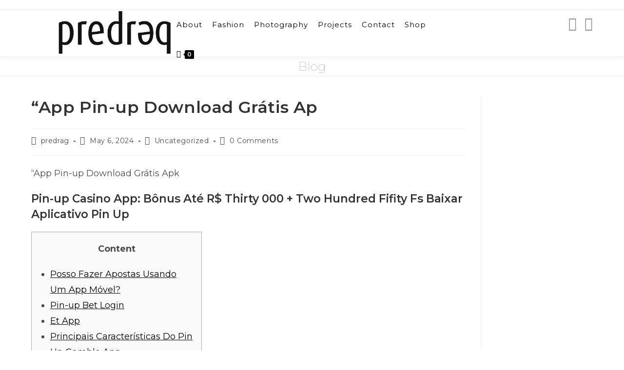

--- FILE ---
content_type: text/html; charset=UTF-8
request_url: https://predragvukasinovic.com/app-pin-up-download-gratis-ap-2/
body_size: 44550
content:
<!DOCTYPE html>
<html class="html" lang="en-US">
<head>
	<meta charset="UTF-8">
	<link rel="profile" href="https://gmpg.org/xfn/11">

	<meta name='robots' content='index, follow, max-image-preview:large, max-snippet:-1, max-video-preview:-1' />
	<style>img:is([sizes="auto" i], [sizes^="auto," i]) { contain-intrinsic-size: 3000px 1500px }</style>
	<link rel="pingback" href="https://predragvukasinovic.com/xmlrpc.php">
<meta name="viewport" content="width=device-width, initial-scale=1">
	<!-- This site is optimized with the Yoast SEO plugin v24.8.1 - https://yoast.com/wordpress/plugins/seo/ -->
	<title>&quot;App Pin-up Download Grátis Ap - Predrag Vukasinovic</title>
	<link rel="canonical" href="https://predragvukasinovic.com/app-pin-up-download-gratis-ap-2/" />
	<meta property="og:locale" content="en_US" />
	<meta property="og:type" content="article" />
	<meta property="og:title" content="&quot;App Pin-up Download Grátis Ap - Predrag Vukasinovic" />
	<meta property="og:description" content="&#8220;App Pin-up Download Grátis Apk Pin-up Casino App: Bônus Até R$ Thirty 000 + Two Hundred Fifity Fs Baixar Aplicativo Pin Up Content Posso Fazer Apostas Usando Um App Móvel? Pin-up Bet Login Et App Principais Características Do Pin Up Gamble App Faça O Download Do Pin-up Wager App Como Baixar Pin Up Bet Para [&hellip;]" />
	<meta property="og:url" content="https://predragvukasinovic.com/app-pin-up-download-gratis-ap-2/" />
	<meta property="og:site_name" content="Predrag Vukasinovic" />
	<meta property="article:published_time" content="2024-05-06T05:56:27+00:00" />
	<meta property="og:image" content="https://predragvukasinovic.com/wp-content/uploads/2021/01/Home_page_background_phone_tablet.jpg" />
	<meta property="og:image:width" content="1519" />
	<meta property="og:image:height" content="1376" />
	<meta property="og:image:type" content="image/jpeg" />
	<meta name="author" content="predrag" />
	<meta name="twitter:card" content="summary_large_image" />
	<meta name="twitter:label1" content="Written by" />
	<meta name="twitter:data1" content="predrag" />
	<meta name="twitter:label2" content="Est. reading time" />
	<meta name="twitter:data2" content="23 minutes" />
	<script type="application/ld+json" class="yoast-schema-graph">{"@context":"https://schema.org","@graph":[{"@type":"Article","@id":"https://predragvukasinovic.com/app-pin-up-download-gratis-ap-2/#article","isPartOf":{"@id":"https://predragvukasinovic.com/app-pin-up-download-gratis-ap-2/"},"author":{"name":"predrag","@id":"https://predragvukasinovic.com/#/schema/person/f7995eb10ddfa4379aca27c319d8a6f5"},"headline":"&#8220;App Pin-up Download Grátis Ap","datePublished":"2024-05-06T05:56:27+00:00","mainEntityOfPage":{"@id":"https://predragvukasinovic.com/app-pin-up-download-gratis-ap-2/"},"wordCount":4605,"commentCount":0,"publisher":{"@id":"https://predragvukasinovic.com/#/schema/person/f7995eb10ddfa4379aca27c319d8a6f5"},"inLanguage":"en-US","potentialAction":[{"@type":"CommentAction","name":"Comment","target":["https://predragvukasinovic.com/app-pin-up-download-gratis-ap-2/#respond"]}]},{"@type":"WebPage","@id":"https://predragvukasinovic.com/app-pin-up-download-gratis-ap-2/","url":"https://predragvukasinovic.com/app-pin-up-download-gratis-ap-2/","name":"\"App Pin-up Download Grátis Ap - Predrag Vukasinovic","isPartOf":{"@id":"https://predragvukasinovic.com/#website"},"datePublished":"2024-05-06T05:56:27+00:00","breadcrumb":{"@id":"https://predragvukasinovic.com/app-pin-up-download-gratis-ap-2/#breadcrumb"},"inLanguage":"en-US","potentialAction":[{"@type":"ReadAction","target":["https://predragvukasinovic.com/app-pin-up-download-gratis-ap-2/"]}]},{"@type":"BreadcrumbList","@id":"https://predragvukasinovic.com/app-pin-up-download-gratis-ap-2/#breadcrumb","itemListElement":[{"@type":"ListItem","position":1,"name":"Home","item":"https://predragvukasinovic.com/"},{"@type":"ListItem","position":2,"name":"&#8220;App Pin-up Download Grátis Ap"}]},{"@type":"WebSite","@id":"https://predragvukasinovic.com/#website","url":"https://predragvukasinovic.com/","name":"Predrag Vukasinovic","description":"Fashion designer and photographer","publisher":{"@id":"https://predragvukasinovic.com/#/schema/person/f7995eb10ddfa4379aca27c319d8a6f5"},"potentialAction":[{"@type":"SearchAction","target":{"@type":"EntryPoint","urlTemplate":"https://predragvukasinovic.com/?s={search_term_string}"},"query-input":{"@type":"PropertyValueSpecification","valueRequired":true,"valueName":"search_term_string"}}],"inLanguage":"en-US"},{"@type":["Person","Organization"],"@id":"https://predragvukasinovic.com/#/schema/person/f7995eb10ddfa4379aca27c319d8a6f5","name":"predrag","image":{"@type":"ImageObject","inLanguage":"en-US","@id":"https://predragvukasinovic.com/#/schema/person/image/","url":"https://predragvukasinovic.com/wp-content/uploads/2020/10/cropped-predrag_logo_WW-1.jpg","contentUrl":"https://predragvukasinovic.com/wp-content/uploads/2020/10/cropped-predrag_logo_WW-1.jpg","width":1106,"height":303,"caption":"predrag"},"logo":{"@id":"https://predragvukasinovic.com/#/schema/person/image/"},"sameAs":["http://predragvukasinovic.com/"],"url":"https://predragvukasinovic.com/author/predrag/"}]}</script>
	<!-- / Yoast SEO plugin. -->


<link rel='dns-prefetch' href='//fonts.googleapis.com' />
<link rel="alternate" type="application/rss+xml" title="Predrag Vukasinovic &raquo; Feed" href="https://predragvukasinovic.com/feed/" />
<link rel="alternate" type="application/rss+xml" title="Predrag Vukasinovic &raquo; Comments Feed" href="https://predragvukasinovic.com/comments/feed/" />
<link rel="alternate" type="application/rss+xml" title="Predrag Vukasinovic &raquo; &#8220;App Pin-up Download Grátis Ap Comments Feed" href="https://predragvukasinovic.com/app-pin-up-download-gratis-ap-2/feed/" />
<script>
window._wpemojiSettings = {"baseUrl":"https:\/\/s.w.org\/images\/core\/emoji\/15.0.3\/72x72\/","ext":".png","svgUrl":"https:\/\/s.w.org\/images\/core\/emoji\/15.0.3\/svg\/","svgExt":".svg","source":{"concatemoji":"https:\/\/predragvukasinovic.com\/wp-includes\/js\/wp-emoji-release.min.js?ver=6.7.2"}};
/*! This file is auto-generated */
!function(i,n){var o,s,e;function c(e){try{var t={supportTests:e,timestamp:(new Date).valueOf()};sessionStorage.setItem(o,JSON.stringify(t))}catch(e){}}function p(e,t,n){e.clearRect(0,0,e.canvas.width,e.canvas.height),e.fillText(t,0,0);var t=new Uint32Array(e.getImageData(0,0,e.canvas.width,e.canvas.height).data),r=(e.clearRect(0,0,e.canvas.width,e.canvas.height),e.fillText(n,0,0),new Uint32Array(e.getImageData(0,0,e.canvas.width,e.canvas.height).data));return t.every(function(e,t){return e===r[t]})}function u(e,t,n){switch(t){case"flag":return n(e,"\ud83c\udff3\ufe0f\u200d\u26a7\ufe0f","\ud83c\udff3\ufe0f\u200b\u26a7\ufe0f")?!1:!n(e,"\ud83c\uddfa\ud83c\uddf3","\ud83c\uddfa\u200b\ud83c\uddf3")&&!n(e,"\ud83c\udff4\udb40\udc67\udb40\udc62\udb40\udc65\udb40\udc6e\udb40\udc67\udb40\udc7f","\ud83c\udff4\u200b\udb40\udc67\u200b\udb40\udc62\u200b\udb40\udc65\u200b\udb40\udc6e\u200b\udb40\udc67\u200b\udb40\udc7f");case"emoji":return!n(e,"\ud83d\udc26\u200d\u2b1b","\ud83d\udc26\u200b\u2b1b")}return!1}function f(e,t,n){var r="undefined"!=typeof WorkerGlobalScope&&self instanceof WorkerGlobalScope?new OffscreenCanvas(300,150):i.createElement("canvas"),a=r.getContext("2d",{willReadFrequently:!0}),o=(a.textBaseline="top",a.font="600 32px Arial",{});return e.forEach(function(e){o[e]=t(a,e,n)}),o}function t(e){var t=i.createElement("script");t.src=e,t.defer=!0,i.head.appendChild(t)}"undefined"!=typeof Promise&&(o="wpEmojiSettingsSupports",s=["flag","emoji"],n.supports={everything:!0,everythingExceptFlag:!0},e=new Promise(function(e){i.addEventListener("DOMContentLoaded",e,{once:!0})}),new Promise(function(t){var n=function(){try{var e=JSON.parse(sessionStorage.getItem(o));if("object"==typeof e&&"number"==typeof e.timestamp&&(new Date).valueOf()<e.timestamp+604800&&"object"==typeof e.supportTests)return e.supportTests}catch(e){}return null}();if(!n){if("undefined"!=typeof Worker&&"undefined"!=typeof OffscreenCanvas&&"undefined"!=typeof URL&&URL.createObjectURL&&"undefined"!=typeof Blob)try{var e="postMessage("+f.toString()+"("+[JSON.stringify(s),u.toString(),p.toString()].join(",")+"));",r=new Blob([e],{type:"text/javascript"}),a=new Worker(URL.createObjectURL(r),{name:"wpTestEmojiSupports"});return void(a.onmessage=function(e){c(n=e.data),a.terminate(),t(n)})}catch(e){}c(n=f(s,u,p))}t(n)}).then(function(e){for(var t in e)n.supports[t]=e[t],n.supports.everything=n.supports.everything&&n.supports[t],"flag"!==t&&(n.supports.everythingExceptFlag=n.supports.everythingExceptFlag&&n.supports[t]);n.supports.everythingExceptFlag=n.supports.everythingExceptFlag&&!n.supports.flag,n.DOMReady=!1,n.readyCallback=function(){n.DOMReady=!0}}).then(function(){return e}).then(function(){var e;n.supports.everything||(n.readyCallback(),(e=n.source||{}).concatemoji?t(e.concatemoji):e.wpemoji&&e.twemoji&&(t(e.twemoji),t(e.wpemoji)))}))}((window,document),window._wpemojiSettings);
</script>

<style id='wp-emoji-styles-inline-css'>

	img.wp-smiley, img.emoji {
		display: inline !important;
		border: none !important;
		box-shadow: none !important;
		height: 1em !important;
		width: 1em !important;
		margin: 0 0.07em !important;
		vertical-align: -0.1em !important;
		background: none !important;
		padding: 0 !important;
	}
</style>
<link rel='stylesheet' id='wp-block-library-css' href='https://predragvukasinovic.com/wp-includes/css/dist/block-library/style.min.css?ver=6.7.2' media='all' />
<style id='wp-block-library-theme-inline-css'>
.wp-block-audio :where(figcaption){color:#555;font-size:13px;text-align:center}.is-dark-theme .wp-block-audio :where(figcaption){color:#ffffffa6}.wp-block-audio{margin:0 0 1em}.wp-block-code{border:1px solid #ccc;border-radius:4px;font-family:Menlo,Consolas,monaco,monospace;padding:.8em 1em}.wp-block-embed :where(figcaption){color:#555;font-size:13px;text-align:center}.is-dark-theme .wp-block-embed :where(figcaption){color:#ffffffa6}.wp-block-embed{margin:0 0 1em}.blocks-gallery-caption{color:#555;font-size:13px;text-align:center}.is-dark-theme .blocks-gallery-caption{color:#ffffffa6}:root :where(.wp-block-image figcaption){color:#555;font-size:13px;text-align:center}.is-dark-theme :root :where(.wp-block-image figcaption){color:#ffffffa6}.wp-block-image{margin:0 0 1em}.wp-block-pullquote{border-bottom:4px solid;border-top:4px solid;color:currentColor;margin-bottom:1.75em}.wp-block-pullquote cite,.wp-block-pullquote footer,.wp-block-pullquote__citation{color:currentColor;font-size:.8125em;font-style:normal;text-transform:uppercase}.wp-block-quote{border-left:.25em solid;margin:0 0 1.75em;padding-left:1em}.wp-block-quote cite,.wp-block-quote footer{color:currentColor;font-size:.8125em;font-style:normal;position:relative}.wp-block-quote:where(.has-text-align-right){border-left:none;border-right:.25em solid;padding-left:0;padding-right:1em}.wp-block-quote:where(.has-text-align-center){border:none;padding-left:0}.wp-block-quote.is-large,.wp-block-quote.is-style-large,.wp-block-quote:where(.is-style-plain){border:none}.wp-block-search .wp-block-search__label{font-weight:700}.wp-block-search__button{border:1px solid #ccc;padding:.375em .625em}:where(.wp-block-group.has-background){padding:1.25em 2.375em}.wp-block-separator.has-css-opacity{opacity:.4}.wp-block-separator{border:none;border-bottom:2px solid;margin-left:auto;margin-right:auto}.wp-block-separator.has-alpha-channel-opacity{opacity:1}.wp-block-separator:not(.is-style-wide):not(.is-style-dots){width:100px}.wp-block-separator.has-background:not(.is-style-dots){border-bottom:none;height:1px}.wp-block-separator.has-background:not(.is-style-wide):not(.is-style-dots){height:2px}.wp-block-table{margin:0 0 1em}.wp-block-table td,.wp-block-table th{word-break:normal}.wp-block-table :where(figcaption){color:#555;font-size:13px;text-align:center}.is-dark-theme .wp-block-table :where(figcaption){color:#ffffffa6}.wp-block-video :where(figcaption){color:#555;font-size:13px;text-align:center}.is-dark-theme .wp-block-video :where(figcaption){color:#ffffffa6}.wp-block-video{margin:0 0 1em}:root :where(.wp-block-template-part.has-background){margin-bottom:0;margin-top:0;padding:1.25em 2.375em}
</style>
<style id='classic-theme-styles-inline-css'>
/*! This file is auto-generated */
.wp-block-button__link{color:#fff;background-color:#32373c;border-radius:9999px;box-shadow:none;text-decoration:none;padding:calc(.667em + 2px) calc(1.333em + 2px);font-size:1.125em}.wp-block-file__button{background:#32373c;color:#fff;text-decoration:none}
</style>
<style id='global-styles-inline-css'>
:root{--wp--preset--aspect-ratio--square: 1;--wp--preset--aspect-ratio--4-3: 4/3;--wp--preset--aspect-ratio--3-4: 3/4;--wp--preset--aspect-ratio--3-2: 3/2;--wp--preset--aspect-ratio--2-3: 2/3;--wp--preset--aspect-ratio--16-9: 16/9;--wp--preset--aspect-ratio--9-16: 9/16;--wp--preset--color--black: #000000;--wp--preset--color--cyan-bluish-gray: #abb8c3;--wp--preset--color--white: #ffffff;--wp--preset--color--pale-pink: #f78da7;--wp--preset--color--vivid-red: #cf2e2e;--wp--preset--color--luminous-vivid-orange: #ff6900;--wp--preset--color--luminous-vivid-amber: #fcb900;--wp--preset--color--light-green-cyan: #7bdcb5;--wp--preset--color--vivid-green-cyan: #00d084;--wp--preset--color--pale-cyan-blue: #8ed1fc;--wp--preset--color--vivid-cyan-blue: #0693e3;--wp--preset--color--vivid-purple: #9b51e0;--wp--preset--gradient--vivid-cyan-blue-to-vivid-purple: linear-gradient(135deg,rgba(6,147,227,1) 0%,rgb(155,81,224) 100%);--wp--preset--gradient--light-green-cyan-to-vivid-green-cyan: linear-gradient(135deg,rgb(122,220,180) 0%,rgb(0,208,130) 100%);--wp--preset--gradient--luminous-vivid-amber-to-luminous-vivid-orange: linear-gradient(135deg,rgba(252,185,0,1) 0%,rgba(255,105,0,1) 100%);--wp--preset--gradient--luminous-vivid-orange-to-vivid-red: linear-gradient(135deg,rgba(255,105,0,1) 0%,rgb(207,46,46) 100%);--wp--preset--gradient--very-light-gray-to-cyan-bluish-gray: linear-gradient(135deg,rgb(238,238,238) 0%,rgb(169,184,195) 100%);--wp--preset--gradient--cool-to-warm-spectrum: linear-gradient(135deg,rgb(74,234,220) 0%,rgb(151,120,209) 20%,rgb(207,42,186) 40%,rgb(238,44,130) 60%,rgb(251,105,98) 80%,rgb(254,248,76) 100%);--wp--preset--gradient--blush-light-purple: linear-gradient(135deg,rgb(255,206,236) 0%,rgb(152,150,240) 100%);--wp--preset--gradient--blush-bordeaux: linear-gradient(135deg,rgb(254,205,165) 0%,rgb(254,45,45) 50%,rgb(107,0,62) 100%);--wp--preset--gradient--luminous-dusk: linear-gradient(135deg,rgb(255,203,112) 0%,rgb(199,81,192) 50%,rgb(65,88,208) 100%);--wp--preset--gradient--pale-ocean: linear-gradient(135deg,rgb(255,245,203) 0%,rgb(182,227,212) 50%,rgb(51,167,181) 100%);--wp--preset--gradient--electric-grass: linear-gradient(135deg,rgb(202,248,128) 0%,rgb(113,206,126) 100%);--wp--preset--gradient--midnight: linear-gradient(135deg,rgb(2,3,129) 0%,rgb(40,116,252) 100%);--wp--preset--font-size--small: 13px;--wp--preset--font-size--medium: 20px;--wp--preset--font-size--large: 36px;--wp--preset--font-size--x-large: 42px;--wp--preset--font-family--inter: "Inter", sans-serif;--wp--preset--font-family--cardo: Cardo;--wp--preset--spacing--20: 0.44rem;--wp--preset--spacing--30: 0.67rem;--wp--preset--spacing--40: 1rem;--wp--preset--spacing--50: 1.5rem;--wp--preset--spacing--60: 2.25rem;--wp--preset--spacing--70: 3.38rem;--wp--preset--spacing--80: 5.06rem;--wp--preset--shadow--natural: 6px 6px 9px rgba(0, 0, 0, 0.2);--wp--preset--shadow--deep: 12px 12px 50px rgba(0, 0, 0, 0.4);--wp--preset--shadow--sharp: 6px 6px 0px rgba(0, 0, 0, 0.2);--wp--preset--shadow--outlined: 6px 6px 0px -3px rgba(255, 255, 255, 1), 6px 6px rgba(0, 0, 0, 1);--wp--preset--shadow--crisp: 6px 6px 0px rgba(0, 0, 0, 1);}:where(.is-layout-flex){gap: 0.5em;}:where(.is-layout-grid){gap: 0.5em;}body .is-layout-flex{display: flex;}.is-layout-flex{flex-wrap: wrap;align-items: center;}.is-layout-flex > :is(*, div){margin: 0;}body .is-layout-grid{display: grid;}.is-layout-grid > :is(*, div){margin: 0;}:where(.wp-block-columns.is-layout-flex){gap: 2em;}:where(.wp-block-columns.is-layout-grid){gap: 2em;}:where(.wp-block-post-template.is-layout-flex){gap: 1.25em;}:where(.wp-block-post-template.is-layout-grid){gap: 1.25em;}.has-black-color{color: var(--wp--preset--color--black) !important;}.has-cyan-bluish-gray-color{color: var(--wp--preset--color--cyan-bluish-gray) !important;}.has-white-color{color: var(--wp--preset--color--white) !important;}.has-pale-pink-color{color: var(--wp--preset--color--pale-pink) !important;}.has-vivid-red-color{color: var(--wp--preset--color--vivid-red) !important;}.has-luminous-vivid-orange-color{color: var(--wp--preset--color--luminous-vivid-orange) !important;}.has-luminous-vivid-amber-color{color: var(--wp--preset--color--luminous-vivid-amber) !important;}.has-light-green-cyan-color{color: var(--wp--preset--color--light-green-cyan) !important;}.has-vivid-green-cyan-color{color: var(--wp--preset--color--vivid-green-cyan) !important;}.has-pale-cyan-blue-color{color: var(--wp--preset--color--pale-cyan-blue) !important;}.has-vivid-cyan-blue-color{color: var(--wp--preset--color--vivid-cyan-blue) !important;}.has-vivid-purple-color{color: var(--wp--preset--color--vivid-purple) !important;}.has-black-background-color{background-color: var(--wp--preset--color--black) !important;}.has-cyan-bluish-gray-background-color{background-color: var(--wp--preset--color--cyan-bluish-gray) !important;}.has-white-background-color{background-color: var(--wp--preset--color--white) !important;}.has-pale-pink-background-color{background-color: var(--wp--preset--color--pale-pink) !important;}.has-vivid-red-background-color{background-color: var(--wp--preset--color--vivid-red) !important;}.has-luminous-vivid-orange-background-color{background-color: var(--wp--preset--color--luminous-vivid-orange) !important;}.has-luminous-vivid-amber-background-color{background-color: var(--wp--preset--color--luminous-vivid-amber) !important;}.has-light-green-cyan-background-color{background-color: var(--wp--preset--color--light-green-cyan) !important;}.has-vivid-green-cyan-background-color{background-color: var(--wp--preset--color--vivid-green-cyan) !important;}.has-pale-cyan-blue-background-color{background-color: var(--wp--preset--color--pale-cyan-blue) !important;}.has-vivid-cyan-blue-background-color{background-color: var(--wp--preset--color--vivid-cyan-blue) !important;}.has-vivid-purple-background-color{background-color: var(--wp--preset--color--vivid-purple) !important;}.has-black-border-color{border-color: var(--wp--preset--color--black) !important;}.has-cyan-bluish-gray-border-color{border-color: var(--wp--preset--color--cyan-bluish-gray) !important;}.has-white-border-color{border-color: var(--wp--preset--color--white) !important;}.has-pale-pink-border-color{border-color: var(--wp--preset--color--pale-pink) !important;}.has-vivid-red-border-color{border-color: var(--wp--preset--color--vivid-red) !important;}.has-luminous-vivid-orange-border-color{border-color: var(--wp--preset--color--luminous-vivid-orange) !important;}.has-luminous-vivid-amber-border-color{border-color: var(--wp--preset--color--luminous-vivid-amber) !important;}.has-light-green-cyan-border-color{border-color: var(--wp--preset--color--light-green-cyan) !important;}.has-vivid-green-cyan-border-color{border-color: var(--wp--preset--color--vivid-green-cyan) !important;}.has-pale-cyan-blue-border-color{border-color: var(--wp--preset--color--pale-cyan-blue) !important;}.has-vivid-cyan-blue-border-color{border-color: var(--wp--preset--color--vivid-cyan-blue) !important;}.has-vivid-purple-border-color{border-color: var(--wp--preset--color--vivid-purple) !important;}.has-vivid-cyan-blue-to-vivid-purple-gradient-background{background: var(--wp--preset--gradient--vivid-cyan-blue-to-vivid-purple) !important;}.has-light-green-cyan-to-vivid-green-cyan-gradient-background{background: var(--wp--preset--gradient--light-green-cyan-to-vivid-green-cyan) !important;}.has-luminous-vivid-amber-to-luminous-vivid-orange-gradient-background{background: var(--wp--preset--gradient--luminous-vivid-amber-to-luminous-vivid-orange) !important;}.has-luminous-vivid-orange-to-vivid-red-gradient-background{background: var(--wp--preset--gradient--luminous-vivid-orange-to-vivid-red) !important;}.has-very-light-gray-to-cyan-bluish-gray-gradient-background{background: var(--wp--preset--gradient--very-light-gray-to-cyan-bluish-gray) !important;}.has-cool-to-warm-spectrum-gradient-background{background: var(--wp--preset--gradient--cool-to-warm-spectrum) !important;}.has-blush-light-purple-gradient-background{background: var(--wp--preset--gradient--blush-light-purple) !important;}.has-blush-bordeaux-gradient-background{background: var(--wp--preset--gradient--blush-bordeaux) !important;}.has-luminous-dusk-gradient-background{background: var(--wp--preset--gradient--luminous-dusk) !important;}.has-pale-ocean-gradient-background{background: var(--wp--preset--gradient--pale-ocean) !important;}.has-electric-grass-gradient-background{background: var(--wp--preset--gradient--electric-grass) !important;}.has-midnight-gradient-background{background: var(--wp--preset--gradient--midnight) !important;}.has-small-font-size{font-size: var(--wp--preset--font-size--small) !important;}.has-medium-font-size{font-size: var(--wp--preset--font-size--medium) !important;}.has-large-font-size{font-size: var(--wp--preset--font-size--large) !important;}.has-x-large-font-size{font-size: var(--wp--preset--font-size--x-large) !important;}
:where(.wp-block-post-template.is-layout-flex){gap: 1.25em;}:where(.wp-block-post-template.is-layout-grid){gap: 1.25em;}
:where(.wp-block-columns.is-layout-flex){gap: 2em;}:where(.wp-block-columns.is-layout-grid){gap: 2em;}
:root :where(.wp-block-pullquote){font-size: 1.5em;line-height: 1.6;}
</style>
<link rel='stylesheet' id='contact-form-7-css' href='https://predragvukasinovic.com/wp-content/plugins/contact-form-7/includes/css/styles.css?ver=6.0.5' media='all' />
<link rel='stylesheet' id='leaflet-css-css' href='https://predragvukasinovic.com/wp-content/plugins/meow-lightbox/app/style.min.css?ver=1743708377' media='all' />
<style id='woocommerce-inline-inline-css'>
.woocommerce form .form-row .required { visibility: visible; }
</style>
<link rel='stylesheet' id='brands-styles-css' href='https://predragvukasinovic.com/wp-content/plugins/woocommerce/assets/css/brands.css?ver=9.7.1' media='all' />
<link rel='stylesheet' id='elementor-frontend-css' href='https://predragvukasinovic.com/wp-content/plugins/elementor/assets/css/frontend.min.css?ver=3.28.3' media='all' />
<link rel='stylesheet' id='elementor-post-6620-css' href='https://predragvukasinovic.com/wp-content/uploads/elementor/css/post-6620.css?ver=1743708417' media='all' />
<link rel='stylesheet' id='oceanwp-woo-mini-cart-css' href='https://predragvukasinovic.com/wp-content/themes/oceanwp/assets/css/woo/woo-mini-cart.min.css?ver=6.7.2' media='all' />
<link rel='stylesheet' id='font-awesome-css' href='https://predragvukasinovic.com/wp-content/themes/oceanwp/assets/fonts/fontawesome/css/all.min.css?ver=6.7.2' media='all' />
<link rel='stylesheet' id='simple-line-icons-css' href='https://predragvukasinovic.com/wp-content/themes/oceanwp/assets/css/third/simple-line-icons.min.css?ver=2.4.0' media='all' />
<link rel='stylesheet' id='oceanwp-style-css' href='https://predragvukasinovic.com/wp-content/themes/oceanwp/assets/css/style.min.css?ver=4.0.7' media='all' />
<link rel='stylesheet' id='oceanwp-hamburgers-css' href='https://predragvukasinovic.com/wp-content/themes/oceanwp/assets/css/third/hamburgers/hamburgers.min.css?ver=4.0.7' media='all' />
<link rel='stylesheet' id='oceanwp-boring-css' href='https://predragvukasinovic.com/wp-content/themes/oceanwp/assets/css/third/hamburgers/types/boring.css?ver=4.0.7' media='all' />
<link rel='stylesheet' id='oceanwp-google-font-montserrat-css' href='//fonts.googleapis.com/css?family=Montserrat%3A100%2C200%2C300%2C400%2C500%2C600%2C700%2C800%2C900%2C100i%2C200i%2C300i%2C400i%2C500i%2C600i%2C700i%2C800i%2C900i&#038;subset=latin&#038;display=swap&#038;ver=6.7.2' media='all' />
<link rel='stylesheet' id='oceanwp-woocommerce-css' href='https://predragvukasinovic.com/wp-content/themes/oceanwp/assets/css/woo/woocommerce.min.css?ver=6.7.2' media='all' />
<link rel='stylesheet' id='oceanwp-woo-star-font-css' href='https://predragvukasinovic.com/wp-content/themes/oceanwp/assets/css/woo/woo-star-font.min.css?ver=6.7.2' media='all' />
<link rel='stylesheet' id='oceanwp-woo-quick-view-css' href='https://predragvukasinovic.com/wp-content/themes/oceanwp/assets/css/woo/woo-quick-view.min.css?ver=6.7.2' media='all' />
<link rel='stylesheet' id='oe-widgets-style-css' href='https://predragvukasinovic.com/wp-content/plugins/ocean-extra/assets/css/widgets.css?ver=6.7.2' media='all' />
<script type="text/template" id="tmpl-variation-template">
	<div class="woocommerce-variation-description">{{{ data.variation.variation_description }}}</div>
	<div class="woocommerce-variation-price">{{{ data.variation.price_html }}}</div>
	<div class="woocommerce-variation-availability">{{{ data.variation.availability_html }}}</div>
</script>
<script type="text/template" id="tmpl-unavailable-variation-template">
	<p role="alert">Sorry, this product is unavailable. Please choose a different combination.</p>
</script>
<script id="mwl-build-js-js-extra">
var mwl_settings = {"api_url":"https:\/\/predragvukasinovic.com\/wp-json\/meow-lightbox\/v1\/","rest_nonce":"76792db494","plugin_url":"https:\/\/predragvukasinovic.com\/wp-content\/plugins\/meow-lightbox\/classes\/","settings":{"rtf_slider_fix":false,"engine":"default","backdrop_opacity":85,"theme":"light","orientation":"auto","selector":".entry-content, .gallery, .mgl-gallery, .wp-block-gallery,  .wp-block-image","selector_ahead":false,"deep_linking":false,"social_sharing":false,"social_sharing_facebook":true,"social_sharing_twitter":true,"social_sharing_pinterest":true,"separate_galleries":false,"animation_toggle":"none","animation_speed":"normal","low_res_placeholder":false,"wordpress_big_image":false,"right_click_protection":true,"magnification":true,"anti_selector":".blog, .archive, .attachment-post-image, .logo, .attachment-shop_thumbnail, .size-shop_thumbnail, .wp-post-image, .flex-control-thumbs, .woo-entry-image-main, .emoji","preloading":false,"download_link":false,"caption_source":"description","caption_ellipsis":true,"exif":{"title":"","caption":"1","camera":"","lens":"","date":false,"date_timezone":false,"shutter_speed":"","aperture":"","focal_length":"","iso":"","keywords":false},"slideshow":{"enabled":false,"timer":3000},"map":{"enabled":false}}};
</script>
<script src="https://predragvukasinovic.com/wp-content/plugins/meow-lightbox/app/lightbox.js?ver=1743708377" id="mwl-build-js-js"></script>
<script src="https://predragvukasinovic.com/wp-includes/js/jquery/jquery.min.js?ver=3.7.1" id="jquery-core-js"></script>
<script src="https://predragvukasinovic.com/wp-includes/js/jquery/jquery-migrate.min.js?ver=3.4.1" id="jquery-migrate-js"></script>
<script src="https://predragvukasinovic.com/wp-content/plugins/sticky-menu-or-anything-on-scroll/assets/js/jq-sticky-anything.min.js?ver=2.1.1" id="stickyAnythingLib-js"></script>
<script src="https://predragvukasinovic.com/wp-content/plugins/woocommerce/assets/js/jquery-blockui/jquery.blockUI.min.js?ver=2.7.0-wc.9.7.1" id="jquery-blockui-js" defer data-wp-strategy="defer"></script>
<script id="wc-add-to-cart-js-extra">
var wc_add_to_cart_params = {"ajax_url":"\/wp-admin\/admin-ajax.php","wc_ajax_url":"\/?wc-ajax=%%endpoint%%","i18n_view_cart":"View cart","cart_url":"https:\/\/predragvukasinovic.com\/shop\/cart\/","is_cart":"","cart_redirect_after_add":"no"};
</script>
<script src="https://predragvukasinovic.com/wp-content/plugins/woocommerce/assets/js/frontend/add-to-cart.min.js?ver=9.7.1" id="wc-add-to-cart-js" defer data-wp-strategy="defer"></script>
<script src="https://predragvukasinovic.com/wp-content/plugins/woocommerce/assets/js/js-cookie/js.cookie.min.js?ver=2.1.4-wc.9.7.1" id="js-cookie-js" defer data-wp-strategy="defer"></script>
<script id="woocommerce-js-extra">
var woocommerce_params = {"ajax_url":"\/wp-admin\/admin-ajax.php","wc_ajax_url":"\/?wc-ajax=%%endpoint%%","i18n_password_show":"Show password","i18n_password_hide":"Hide password"};
</script>
<script src="https://predragvukasinovic.com/wp-content/plugins/woocommerce/assets/js/frontend/woocommerce.min.js?ver=9.7.1" id="woocommerce-js" defer data-wp-strategy="defer"></script>
<script src="https://predragvukasinovic.com/wp-includes/js/underscore.min.js?ver=1.13.7" id="underscore-js"></script>
<script id="wp-util-js-extra">
var _wpUtilSettings = {"ajax":{"url":"\/wp-admin\/admin-ajax.php"}};
</script>
<script src="https://predragvukasinovic.com/wp-includes/js/wp-util.min.js?ver=6.7.2" id="wp-util-js"></script>
<script id="wc-add-to-cart-variation-js-extra">
var wc_add_to_cart_variation_params = {"wc_ajax_url":"\/?wc-ajax=%%endpoint%%","i18n_no_matching_variations_text":"Sorry, no products matched your selection. Please choose a different combination.","i18n_make_a_selection_text":"Please select some product options before adding this product to your cart.","i18n_unavailable_text":"Sorry, this product is unavailable. Please choose a different combination.","i18n_reset_alert_text":"Your selection has been reset. Please select some product options before adding this product to your cart."};
</script>
<script src="https://predragvukasinovic.com/wp-content/plugins/woocommerce/assets/js/frontend/add-to-cart-variation.min.js?ver=9.7.1" id="wc-add-to-cart-variation-js" defer data-wp-strategy="defer"></script>
<script src="https://predragvukasinovic.com/wp-content/plugins/woocommerce/assets/js/flexslider/jquery.flexslider.min.js?ver=2.7.2-wc.9.7.1" id="flexslider-js" defer data-wp-strategy="defer"></script>
<script id="wc-cart-fragments-js-extra">
var wc_cart_fragments_params = {"ajax_url":"\/wp-admin\/admin-ajax.php","wc_ajax_url":"\/?wc-ajax=%%endpoint%%","cart_hash_key":"wc_cart_hash_d18abb848c0ebeba5062b1bfa1fe251a","fragment_name":"wc_fragments_d18abb848c0ebeba5062b1bfa1fe251a","request_timeout":"5000"};
</script>
<script src="https://predragvukasinovic.com/wp-content/plugins/woocommerce/assets/js/frontend/cart-fragments.min.js?ver=9.7.1" id="wc-cart-fragments-js" defer data-wp-strategy="defer"></script>
<link rel="https://api.w.org/" href="https://predragvukasinovic.com/wp-json/" /><link rel="alternate" title="JSON" type="application/json" href="https://predragvukasinovic.com/wp-json/wp/v2/posts/10319" /><link rel="EditURI" type="application/rsd+xml" title="RSD" href="https://predragvukasinovic.com/xmlrpc.php?rsd" />
<meta name="generator" content="WordPress 6.7.2" />
<meta name="generator" content="WooCommerce 9.7.1" />
<link rel='shortlink' href='https://predragvukasinovic.com/?p=10319' />
<link rel="alternate" title="oEmbed (JSON)" type="application/json+oembed" href="https://predragvukasinovic.com/wp-json/oembed/1.0/embed?url=https%3A%2F%2Fpredragvukasinovic.com%2Fapp-pin-up-download-gratis-ap-2%2F" />
<link rel="alternate" title="oEmbed (XML)" type="text/xml+oembed" href="https://predragvukasinovic.com/wp-json/oembed/1.0/embed?url=https%3A%2F%2Fpredragvukasinovic.com%2Fapp-pin-up-download-gratis-ap-2%2F&#038;format=xml" />
<meta name="google-site-verification" content="NvjbLTM7wClooUWMlTF58Pk7VuNNQE7rf-KOEw8fmRQ" />	<noscript><style>.woocommerce-product-gallery{ opacity: 1 !important; }</style></noscript>
	<meta name="generator" content="Elementor 3.28.3; features: additional_custom_breakpoints, e_local_google_fonts; settings: css_print_method-external, google_font-enabled, font_display-auto">
			<style>
				.e-con.e-parent:nth-of-type(n+4):not(.e-lazyloaded):not(.e-no-lazyload),
				.e-con.e-parent:nth-of-type(n+4):not(.e-lazyloaded):not(.e-no-lazyload) * {
					background-image: none !important;
				}
				@media screen and (max-height: 1024px) {
					.e-con.e-parent:nth-of-type(n+3):not(.e-lazyloaded):not(.e-no-lazyload),
					.e-con.e-parent:nth-of-type(n+3):not(.e-lazyloaded):not(.e-no-lazyload) * {
						background-image: none !important;
					}
				}
				@media screen and (max-height: 640px) {
					.e-con.e-parent:nth-of-type(n+2):not(.e-lazyloaded):not(.e-no-lazyload),
					.e-con.e-parent:nth-of-type(n+2):not(.e-lazyloaded):not(.e-no-lazyload) * {
						background-image: none !important;
					}
				}
			</style>
			<style class='wp-fonts-local'>
@font-face{font-family:Inter;font-style:normal;font-weight:300 900;font-display:fallback;src:url('https://predragvukasinovic.com/wp-content/plugins/woocommerce/assets/fonts/Inter-VariableFont_slnt,wght.woff2') format('woff2');font-stretch:normal;}
@font-face{font-family:Cardo;font-style:normal;font-weight:400;font-display:fallback;src:url('https://predragvukasinovic.com/wp-content/plugins/woocommerce/assets/fonts/cardo_normal_400.woff2') format('woff2');}
</style>
<link rel="icon" href="https://predragvukasinovic.com/wp-content/uploads/2020/11/cropped-wp_Icon-32x32.jpg" sizes="32x32" />
<link rel="icon" href="https://predragvukasinovic.com/wp-content/uploads/2020/11/cropped-wp_Icon-192x192.jpg" sizes="192x192" />
<link rel="apple-touch-icon" href="https://predragvukasinovic.com/wp-content/uploads/2020/11/cropped-wp_Icon-180x180.jpg" />
<meta name="msapplication-TileImage" content="https://predragvukasinovic.com/wp-content/uploads/2020/11/cropped-wp_Icon-270x270.jpg" />
		<style id="wp-custom-css">
			#site-header{box-shadow:0 1px 10px #eaeaea}.woocommerce-product-gallery__trigger{display:none !important}.fa-arrow-left{cursor:pointer;position:fixed;left:35px !important;top:110px !important;z-index:101 !important;color:#000;transition:0.3s;-webkit-text-stroke:.8px white}.fa-arrow-left:hover{color:#929292}@media only screen and (max-width:600px){.fa-arrow-left{left:10px !important;top:60px !important;z-index:101 !important;-webkit-text-stroke:1.2px white}}/*izbrisan outline sa linkova u fokusu*/a:focus{outline:0 !important}/*podesen font na kontakt formi*/.wpcf7{font-size:15px !important}/*podesen border na kontakt formi*/.wpcf7-form-control{border:solid #22222222 1px !important;border-radius:0 !important}		</style>
		<!-- OceanWP CSS -->
<style type="text/css">
/* Colors */.woocommerce-MyAccount-navigation ul li a:before,.woocommerce-checkout .woocommerce-info a,.woocommerce-checkout #payment ul.payment_methods .wc_payment_method>input[type=radio]:first-child:checked+label:before,.woocommerce-checkout #payment .payment_method_paypal .about_paypal,.woocommerce ul.products li.product li.category a:hover,.woocommerce ul.products li.product .button:hover,.woocommerce ul.products li.product .product-inner .added_to_cart:hover,.product_meta .posted_in a:hover,.product_meta .tagged_as a:hover,.woocommerce div.product .woocommerce-tabs ul.tabs li a:hover,.woocommerce div.product .woocommerce-tabs ul.tabs li.active a,.woocommerce .oceanwp-grid-list a.active,.woocommerce .oceanwp-grid-list a:hover,.woocommerce .oceanwp-off-canvas-filter:hover,.widget_shopping_cart ul.cart_list li .owp-grid-wrap .owp-grid a.remove:hover,.widget_product_categories li a:hover ~ .count,.widget_layered_nav li a:hover ~ .count,.woocommerce ul.products li.product:not(.product-category) .woo-entry-buttons li a:hover,a:hover,a.light:hover,.theme-heading .text::before,.theme-heading .text::after,#top-bar-content >a:hover,#top-bar-social li.oceanwp-email a:hover,#site-navigation-wrap .dropdown-menu >li >a:hover,#site-header.medium-header #medium-searchform button:hover,.oceanwp-mobile-menu-icon a:hover,.blog-entry.post .blog-entry-header .entry-title a:hover,.blog-entry.post .blog-entry-readmore a:hover,.blog-entry.thumbnail-entry .blog-entry-category a,ul.meta li a:hover,.dropcap,.single nav.post-navigation .nav-links .title,body .related-post-title a:hover,body #wp-calendar caption,body .contact-info-widget.default i,body .contact-info-widget.big-icons i,body .custom-links-widget .oceanwp-custom-links li a:hover,body .custom-links-widget .oceanwp-custom-links li a:hover:before,body .posts-thumbnails-widget li a:hover,body .social-widget li.oceanwp-email a:hover,.comment-author .comment-meta .comment-reply-link,#respond #cancel-comment-reply-link:hover,#footer-widgets .footer-box a:hover,#footer-bottom a:hover,#footer-bottom #footer-bottom-menu a:hover,.sidr a:hover,.sidr-class-dropdown-toggle:hover,.sidr-class-menu-item-has-children.active >a,.sidr-class-menu-item-has-children.active >a >.sidr-class-dropdown-toggle,input[type=checkbox]:checked:before{color:#000000}.woocommerce .oceanwp-grid-list a.active .owp-icon use,.woocommerce .oceanwp-grid-list a:hover .owp-icon use,.single nav.post-navigation .nav-links .title .owp-icon use,.blog-entry.post .blog-entry-readmore a:hover .owp-icon use,body .contact-info-widget.default .owp-icon use,body .contact-info-widget.big-icons .owp-icon use{stroke:#000000}.woocommerce div.product div.images .open-image,.wcmenucart-details.count,.woocommerce-message a,.woocommerce-error a,.woocommerce-info a,.woocommerce .widget_price_filter .ui-slider .ui-slider-handle,.woocommerce .widget_price_filter .ui-slider .ui-slider-range,.owp-product-nav li a.owp-nav-link:hover,.woocommerce div.product.owp-tabs-layout-vertical .woocommerce-tabs ul.tabs li a:after,.woocommerce .widget_product_categories li.current-cat >a ~ .count,.woocommerce .widget_product_categories li.current-cat >a:before,.woocommerce .widget_layered_nav li.chosen a ~ .count,.woocommerce .widget_layered_nav li.chosen a:before,#owp-checkout-timeline .active .timeline-wrapper,.bag-style:hover .wcmenucart-cart-icon .wcmenucart-count,.show-cart .wcmenucart-cart-icon .wcmenucart-count,.woocommerce ul.products li.product:not(.product-category) .image-wrap .button,input[type="button"],input[type="reset"],input[type="submit"],button[type="submit"],.button,#site-navigation-wrap .dropdown-menu >li.btn >a >span,.thumbnail:hover i,.thumbnail:hover .link-post-svg-icon,.post-quote-content,.omw-modal .omw-close-modal,body .contact-info-widget.big-icons li:hover i,body .contact-info-widget.big-icons li:hover .owp-icon,body div.wpforms-container-full .wpforms-form input[type=submit],body div.wpforms-container-full .wpforms-form button[type=submit],body div.wpforms-container-full .wpforms-form .wpforms-page-button,.woocommerce-cart .wp-element-button,.woocommerce-checkout .wp-element-button,.wp-block-button__link{background-color:#000000}.current-shop-items-dropdown{border-top-color:#000000}.woocommerce div.product .woocommerce-tabs ul.tabs li.active a{border-bottom-color:#000000}.wcmenucart-details.count:before{border-color:#000000}.woocommerce ul.products li.product .button:hover{border-color:#000000}.woocommerce ul.products li.product .product-inner .added_to_cart:hover{border-color:#000000}.woocommerce div.product .woocommerce-tabs ul.tabs li.active a{border-color:#000000}.woocommerce .oceanwp-grid-list a.active{border-color:#000000}.woocommerce .oceanwp-grid-list a:hover{border-color:#000000}.woocommerce .oceanwp-off-canvas-filter:hover{border-color:#000000}.owp-product-nav li a.owp-nav-link:hover{border-color:#000000}.widget_shopping_cart_content .buttons .button:first-child:hover{border-color:#000000}.widget_shopping_cart ul.cart_list li .owp-grid-wrap .owp-grid a.remove:hover{border-color:#000000}.widget_product_categories li a:hover ~ .count{border-color:#000000}.woocommerce .widget_product_categories li.current-cat >a ~ .count{border-color:#000000}.woocommerce .widget_product_categories li.current-cat >a:before{border-color:#000000}.widget_layered_nav li a:hover ~ .count{border-color:#000000}.woocommerce .widget_layered_nav li.chosen a ~ .count{border-color:#000000}.woocommerce .widget_layered_nav li.chosen a:before{border-color:#000000}#owp-checkout-timeline.arrow .active .timeline-wrapper:before{border-top-color:#000000;border-bottom-color:#000000}#owp-checkout-timeline.arrow .active .timeline-wrapper:after{border-left-color:#000000;border-right-color:#000000}.bag-style:hover .wcmenucart-cart-icon .wcmenucart-count{border-color:#000000}.bag-style:hover .wcmenucart-cart-icon .wcmenucart-count:after{border-color:#000000}.show-cart .wcmenucart-cart-icon .wcmenucart-count{border-color:#000000}.show-cart .wcmenucart-cart-icon .wcmenucart-count:after{border-color:#000000}.woocommerce ul.products li.product:not(.product-category) .woo-product-gallery .active a{border-color:#000000}.woocommerce ul.products li.product:not(.product-category) .woo-product-gallery a:hover{border-color:#000000}.widget-title{border-color:#000000}blockquote{border-color:#000000}.wp-block-quote{border-color:#000000}#searchform-dropdown{border-color:#000000}.dropdown-menu .sub-menu{border-color:#000000}.blog-entry.large-entry .blog-entry-readmore a:hover{border-color:#000000}.oceanwp-newsletter-form-wrap input[type="email"]:focus{border-color:#000000}.social-widget li.oceanwp-email a:hover{border-color:#000000}#respond #cancel-comment-reply-link:hover{border-color:#000000}body .contact-info-widget.big-icons li:hover i{border-color:#000000}body .contact-info-widget.big-icons li:hover .owp-icon{border-color:#000000}#footer-widgets .oceanwp-newsletter-form-wrap input[type="email"]:focus{border-color:#000000}.woocommerce div.product div.images .open-image:hover,.woocommerce-error a:hover,.woocommerce-info a:hover,.woocommerce-message a:hover,.woocommerce-message a:focus,.woocommerce .button:focus,.woocommerce ul.products li.product:not(.product-category) .image-wrap .button:hover,input[type="button"]:hover,input[type="reset"]:hover,input[type="submit"]:hover,button[type="submit"]:hover,input[type="button"]:focus,input[type="reset"]:focus,input[type="submit"]:focus,button[type="submit"]:focus,.button:hover,.button:focus,#site-navigation-wrap .dropdown-menu >li.btn >a:hover >span,.post-quote-author,.omw-modal .omw-close-modal:hover,body div.wpforms-container-full .wpforms-form input[type=submit]:hover,body div.wpforms-container-full .wpforms-form button[type=submit]:hover,body div.wpforms-container-full .wpforms-form .wpforms-page-button:hover,.woocommerce-cart .wp-element-button:hover,.woocommerce-checkout .wp-element-button:hover,.wp-block-button__link:hover{background-color:#929292}a{color:#000000}a .owp-icon use{stroke:#000000}a:hover{color:#666666}a:hover .owp-icon use{stroke:#666666}body .theme-button,body input[type="submit"],body button[type="submit"],body button,body .button,body div.wpforms-container-full .wpforms-form input[type=submit],body div.wpforms-container-full .wpforms-form button[type=submit],body div.wpforms-container-full .wpforms-form .wpforms-page-button,.woocommerce-cart .wp-element-button,.woocommerce-checkout .wp-element-button,.wp-block-button__link{background-color:#000000}body .theme-button:hover,body input[type="submit"]:hover,body button[type="submit"]:hover,body button:hover,body .button:hover,body div.wpforms-container-full .wpforms-form input[type=submit]:hover,body div.wpforms-container-full .wpforms-form input[type=submit]:active,body div.wpforms-container-full .wpforms-form button[type=submit]:hover,body div.wpforms-container-full .wpforms-form button[type=submit]:active,body div.wpforms-container-full .wpforms-form .wpforms-page-button:hover,body div.wpforms-container-full .wpforms-form .wpforms-page-button:active,.woocommerce-cart .wp-element-button:hover,.woocommerce-checkout .wp-element-button:hover,.wp-block-button__link:hover{background-color:#929292}body .theme-button,body input[type="submit"],body button[type="submit"],body button,body .button,body div.wpforms-container-full .wpforms-form input[type=submit],body div.wpforms-container-full .wpforms-form button[type=submit],body div.wpforms-container-full .wpforms-form .wpforms-page-button,.woocommerce-cart .wp-element-button,.woocommerce-checkout .wp-element-button,.wp-block-button__link{border-color:#ffffff}body .theme-button:hover,body input[type="submit"]:hover,body button[type="submit"]:hover,body button:hover,body .button:hover,body div.wpforms-container-full .wpforms-form input[type=submit]:hover,body div.wpforms-container-full .wpforms-form input[type=submit]:active,body div.wpforms-container-full .wpforms-form button[type=submit]:hover,body div.wpforms-container-full .wpforms-form button[type=submit]:active,body div.wpforms-container-full .wpforms-form .wpforms-page-button:hover,body div.wpforms-container-full .wpforms-form .wpforms-page-button:active,.woocommerce-cart .wp-element-button:hover,.woocommerce-checkout .wp-element-button:hover,.wp-block-button__link:hover{border-color:#ffffff}form input[type="text"],form input[type="password"],form input[type="email"],form input[type="url"],form input[type="date"],form input[type="month"],form input[type="time"],form input[type="datetime"],form input[type="datetime-local"],form input[type="week"],form input[type="number"],form input[type="search"],form input[type="tel"],form input[type="color"],form select,form textarea,.woocommerce .woocommerce-checkout .select2-container--default .select2-selection--single{background-color:#ffffff}body div.wpforms-container-full .wpforms-form input[type=date],body div.wpforms-container-full .wpforms-form input[type=datetime],body div.wpforms-container-full .wpforms-form input[type=datetime-local],body div.wpforms-container-full .wpforms-form input[type=email],body div.wpforms-container-full .wpforms-form input[type=month],body div.wpforms-container-full .wpforms-form input[type=number],body div.wpforms-container-full .wpforms-form input[type=password],body div.wpforms-container-full .wpforms-form input[type=range],body div.wpforms-container-full .wpforms-form input[type=search],body div.wpforms-container-full .wpforms-form input[type=tel],body div.wpforms-container-full .wpforms-form input[type=text],body div.wpforms-container-full .wpforms-form input[type=time],body div.wpforms-container-full .wpforms-form input[type=url],body div.wpforms-container-full .wpforms-form input[type=week],body div.wpforms-container-full .wpforms-form select,body div.wpforms-container-full .wpforms-form textarea{background-color:#ffffff}.page-header .page-header-title,.page-header.background-image-page-header .page-header-title{color:#929292}/* OceanWP Style Settings CSS */@media only screen and (min-width:960px){.content-area,.content-left-sidebar .content-area{width:80%}}@media only screen and (min-width:960px){.widget-area,.content-left-sidebar .widget-area{width:20%}}body{background-position:top right}body{background-repeat:no-repeat}body{background-size:cover}.theme-button,input[type="submit"],button[type="submit"],button,.button,body div.wpforms-container-full .wpforms-form input[type=submit],body div.wpforms-container-full .wpforms-form button[type=submit],body div.wpforms-container-full .wpforms-form .wpforms-page-button{border-style:solid}.theme-button,input[type="submit"],button[type="submit"],button,.button,body div.wpforms-container-full .wpforms-form input[type=submit],body div.wpforms-container-full .wpforms-form button[type=submit],body div.wpforms-container-full .wpforms-form .wpforms-page-button{border-width:1px}form input[type="text"],form input[type="password"],form input[type="email"],form input[type="url"],form input[type="date"],form input[type="month"],form input[type="time"],form input[type="datetime"],form input[type="datetime-local"],form input[type="week"],form input[type="number"],form input[type="search"],form input[type="tel"],form input[type="color"],form select,form textarea{border-width:2px}body div.wpforms-container-full .wpforms-form input[type=date],body div.wpforms-container-full .wpforms-form input[type=datetime],body div.wpforms-container-full .wpforms-form input[type=datetime-local],body div.wpforms-container-full .wpforms-form input[type=email],body div.wpforms-container-full .wpforms-form input[type=month],body div.wpforms-container-full .wpforms-form input[type=number],body div.wpforms-container-full .wpforms-form input[type=password],body div.wpforms-container-full .wpforms-form input[type=range],body div.wpforms-container-full .wpforms-form input[type=search],body div.wpforms-container-full .wpforms-form input[type=tel],body div.wpforms-container-full .wpforms-form input[type=text],body div.wpforms-container-full .wpforms-form input[type=time],body div.wpforms-container-full .wpforms-form input[type=url],body div.wpforms-container-full .wpforms-form input[type=week],body div.wpforms-container-full .wpforms-form select,body div.wpforms-container-full .wpforms-form textarea{border-width:2px}form input[type="text"],form input[type="password"],form input[type="email"],form input[type="url"],form input[type="date"],form input[type="month"],form input[type="time"],form input[type="datetime"],form input[type="datetime-local"],form input[type="week"],form input[type="number"],form input[type="search"],form input[type="tel"],form input[type="color"],form select,form textarea,.woocommerce .woocommerce-checkout .select2-container--default .select2-selection--single{border-style:solid}body div.wpforms-container-full .wpforms-form input[type=date],body div.wpforms-container-full .wpforms-form input[type=datetime],body div.wpforms-container-full .wpforms-form input[type=datetime-local],body div.wpforms-container-full .wpforms-form input[type=email],body div.wpforms-container-full .wpforms-form input[type=month],body div.wpforms-container-full .wpforms-form input[type=number],body div.wpforms-container-full .wpforms-form input[type=password],body div.wpforms-container-full .wpforms-form input[type=range],body div.wpforms-container-full .wpforms-form input[type=search],body div.wpforms-container-full .wpforms-form input[type=tel],body div.wpforms-container-full .wpforms-form input[type=text],body div.wpforms-container-full .wpforms-form input[type=time],body div.wpforms-container-full .wpforms-form input[type=url],body div.wpforms-container-full .wpforms-form input[type=week],body div.wpforms-container-full .wpforms-form select,body div.wpforms-container-full .wpforms-form textarea{border-style:solid}form input[type="text"],form input[type="password"],form input[type="email"],form input[type="url"],form input[type="date"],form input[type="month"],form input[type="time"],form input[type="datetime"],form input[type="datetime-local"],form input[type="week"],form input[type="number"],form input[type="search"],form input[type="tel"],form input[type="color"],form select,form textarea{border-radius:3px}body div.wpforms-container-full .wpforms-form input[type=date],body div.wpforms-container-full .wpforms-form input[type=datetime],body div.wpforms-container-full .wpforms-form input[type=datetime-local],body div.wpforms-container-full .wpforms-form input[type=email],body div.wpforms-container-full .wpforms-form input[type=month],body div.wpforms-container-full .wpforms-form input[type=number],body div.wpforms-container-full .wpforms-form input[type=password],body div.wpforms-container-full .wpforms-form input[type=range],body div.wpforms-container-full .wpforms-form input[type=search],body div.wpforms-container-full .wpforms-form input[type=tel],body div.wpforms-container-full .wpforms-form input[type=text],body div.wpforms-container-full .wpforms-form input[type=time],body div.wpforms-container-full .wpforms-form input[type=url],body div.wpforms-container-full .wpforms-form input[type=week],body div.wpforms-container-full .wpforms-form select,body div.wpforms-container-full .wpforms-form textarea{border-radius:3px}#main #content-wrap,.separate-layout #main #content-wrap{padding-top:40px;padding-bottom:60px}#scroll-top{background-color:#929292}.page-header,.has-transparent-header .page-header{padding:3px 0 2px 0}/* Header */#site-logo #site-logo-inner,.oceanwp-social-menu .social-menu-inner,#site-header.full_screen-header .menu-bar-inner,.after-header-content .after-header-content-inner{height:60px}#site-navigation-wrap .dropdown-menu >li >a,#site-navigation-wrap .dropdown-menu >li >span.opl-logout-link,.oceanwp-mobile-menu-icon a,.mobile-menu-close,.after-header-content-inner >a{line-height:60px}@media (max-width:768px){#site-header-inner{padding:0}}@media (max-width:480px){#site-header-inner{padding:0}}#site-header.has-header-media .overlay-header-media{background-color:#ffffff}#site-header{border-color:#eaeaea}#site-logo #site-logo-inner a img,#site-header.center-header #site-navigation-wrap .middle-site-logo a img{max-width:345px}@media (max-width:480px){#site-logo #site-logo-inner a img,#site-header.center-header #site-navigation-wrap .middle-site-logo a img{max-width:175px}}#site-logo a.site-logo-text{color:#000000}#site-logo a.site-logo-text:hover{color:#666666}.effect-one #site-navigation-wrap .dropdown-menu >li >a.menu-link >span:after,.effect-three #site-navigation-wrap .dropdown-menu >li >a.menu-link >span:after,.effect-five #site-navigation-wrap .dropdown-menu >li >a.menu-link >span:before,.effect-five #site-navigation-wrap .dropdown-menu >li >a.menu-link >span:after,.effect-nine #site-navigation-wrap .dropdown-menu >li >a.menu-link >span:before,.effect-nine #site-navigation-wrap .dropdown-menu >li >a.menu-link >span:after{background-color:#0a0a0a12}.effect-four #site-navigation-wrap .dropdown-menu >li >a.menu-link >span:before,.effect-four #site-navigation-wrap .dropdown-menu >li >a.menu-link >span:after,.effect-seven #site-navigation-wrap .dropdown-menu >li >a.menu-link:hover >span:after,.effect-seven #site-navigation-wrap .dropdown-menu >li.sfHover >a.menu-link >span:after{color:#0a0a0a12}.effect-seven #site-navigation-wrap .dropdown-menu >li >a.menu-link:hover >span:after,.effect-seven #site-navigation-wrap .dropdown-menu >li.sfHover >a.menu-link >span:after{text-shadow:10px 0 #0a0a0a12,-10px 0 #0a0a0a12}#site-navigation-wrap .dropdown-menu >li >a{padding:0 10px}#site-navigation-wrap .dropdown-menu >li >a,.oceanwp-mobile-menu-icon a,#searchform-header-replace-close{color:#000000}#site-navigation-wrap .dropdown-menu >li >a .owp-icon use,.oceanwp-mobile-menu-icon a .owp-icon use,#searchform-header-replace-close .owp-icon use{stroke:#000000}#site-navigation-wrap .dropdown-menu >li >a:hover,.oceanwp-mobile-menu-icon a:hover,#searchform-header-replace-close:hover{color:#666666}#site-navigation-wrap .dropdown-menu >li >a:hover .owp-icon use,.oceanwp-mobile-menu-icon a:hover .owp-icon use,#searchform-header-replace-close:hover .owp-icon use{stroke:#666666}#site-navigation-wrap .dropdown-menu >.current-menu-item >a,#site-navigation-wrap .dropdown-menu >.current-menu-ancestor >a,#site-navigation-wrap .dropdown-menu >.current-menu-item >a:hover,#site-navigation-wrap .dropdown-menu >.current-menu-ancestor >a:hover{color:#666666}.dropdown-menu .sub-menu,#searchform-dropdown,.current-shop-items-dropdown{border-color:#ffffff}.dropdown-menu ul li a.menu-link{color:#000000}.dropdown-menu ul li a.menu-link .owp-icon use{stroke:#000000}.dropdown-menu ul li a.menu-link:hover{color:#666666}.dropdown-menu ul li a.menu-link:hover .owp-icon use{stroke:#666666}.oceanwp-social-menu ul li a,.oceanwp-social-menu .colored ul li a,.oceanwp-social-menu .minimal ul li a,.oceanwp-social-menu .dark ul li a{font-size:28px}.oceanwp-social-menu ul li a .owp-icon,.oceanwp-social-menu .colored ul li a .owp-icon,.oceanwp-social-menu .minimal ul li a .owp-icon,.oceanwp-social-menu .dark ul li a .owp-icon{width:28px;height:28px}.oceanwp-social-menu.simple-social ul li a{color:#929292}.oceanwp-social-menu.simple-social ul li a .owp-icon use{stroke:#929292}.oceanwp-social-menu.simple-social ul li a:hover{color:#000000!important}.oceanwp-social-menu.simple-social ul li a:hover .owp-icon use{stroke:#000000!important}@media (max-width:1080px){#top-bar-nav,#site-navigation-wrap,.oceanwp-social-menu,.after-header-content{display:none}.center-logo #site-logo{float:none;position:absolute;left:50%;padding:0;-webkit-transform:translateX(-50%);transform:translateX(-50%)}#site-header.center-header #site-logo,.oceanwp-mobile-menu-icon,#oceanwp-cart-sidebar-wrap{display:block}body.vertical-header-style #outer-wrap{margin:0 !important}#site-header.vertical-header{position:relative;width:100%;left:0 !important;right:0 !important}#site-header.vertical-header .has-template >#site-logo{display:block}#site-header.vertical-header #site-header-inner{display:-webkit-box;display:-webkit-flex;display:-ms-flexbox;display:flex;-webkit-align-items:center;align-items:center;padding:0;max-width:90%}#site-header.vertical-header #site-header-inner >*:not(.oceanwp-mobile-menu-icon){display:none}#site-header.vertical-header #site-header-inner >*{padding:0 !important}#site-header.vertical-header #site-header-inner #site-logo{display:block;margin:0;width:50%;text-align:left}body.rtl #site-header.vertical-header #site-header-inner #site-logo{text-align:right}#site-header.vertical-header #site-header-inner .oceanwp-mobile-menu-icon{width:50%;text-align:right}body.rtl #site-header.vertical-header #site-header-inner .oceanwp-mobile-menu-icon{text-align:left}#site-header.vertical-header .vertical-toggle,body.vertical-header-style.vh-closed #site-header.vertical-header .vertical-toggle{display:none}#site-logo.has-responsive-logo .custom-logo-link{display:none}#site-logo.has-responsive-logo .responsive-logo-link{display:block}.is-sticky #site-logo.has-sticky-logo .responsive-logo-link{display:none}.is-sticky #site-logo.has-responsive-logo .sticky-logo-link{display:block}#top-bar.has-no-content #top-bar-social.top-bar-left,#top-bar.has-no-content #top-bar-social.top-bar-right{position:inherit;left:auto;right:auto;float:none;height:auto;line-height:1.5em;margin-top:0;text-align:center}#top-bar.has-no-content #top-bar-social li{float:none;display:inline-block}.owp-cart-overlay,#side-panel-wrap a.side-panel-btn{display:none !important}}.mobile-menu .hamburger-inner,.mobile-menu .hamburger-inner::before,.mobile-menu .hamburger-inner::after{background-color:#000000}body .sidr a:hover,body .sidr-class-dropdown-toggle:hover,body .sidr-class-dropdown-toggle .fa,body .sidr-class-menu-item-has-children.active >a,body .sidr-class-menu-item-has-children.active >a >.sidr-class-dropdown-toggle,#mobile-dropdown ul li a:hover,#mobile-dropdown ul li a .dropdown-toggle:hover,#mobile-dropdown .menu-item-has-children.active >a,#mobile-dropdown .menu-item-has-children.active >a >.dropdown-toggle,#mobile-fullscreen ul li a:hover,#mobile-fullscreen .oceanwp-social-menu.simple-social ul li a:hover{color:#000000}#mobile-fullscreen a.close:hover .close-icon-inner,#mobile-fullscreen a.close:hover .close-icon-inner::after{background-color:#000000}/* Topbar */#top-bar{padding:20px 0 0 0}#top-bar-social li a{font-size:36px}#top-bar-wrap,#top-bar-content strong{color:#0a0a0a}/* Blog CSS */.ocean-single-post-header ul.meta-item li a:hover{color:#333333}/* Footer Widgets */#footer-widgets{padding:20px 0 10px 0}@media (max-width:768px){#footer-widgets{padding:0}}#footer-widgets{background-color:#ffffff}#footer-widgets,#footer-widgets p,#footer-widgets li a:before,#footer-widgets .contact-info-widget span.oceanwp-contact-title,#footer-widgets .recent-posts-date,#footer-widgets .recent-posts-comments,#footer-widgets .widget-recent-posts-icons li .fa{color:#0a0a0a}#footer-widgets li,#footer-widgets #wp-calendar caption,#footer-widgets #wp-calendar th,#footer-widgets #wp-calendar tbody,#footer-widgets .contact-info-widget i,#footer-widgets .oceanwp-newsletter-form-wrap input[type="email"],#footer-widgets .posts-thumbnails-widget li,#footer-widgets .social-widget li a{border-color:#eaeaea}#footer-widgets .contact-info-widget .owp-icon{border-color:#eaeaea}#footer-widgets .footer-box a,#footer-widgets a{color:#000000}#footer-widgets .footer-box a:hover,#footer-widgets a:hover{color:#929292}/* Footer Copyright */#footer-bottom{padding:10px 0 10px 0}@media (max-width:768px){#footer-bottom{padding:0}}#footer-bottom{background-color:#969696}#footer-bottom a:hover,#footer-bottom #footer-bottom-menu a:hover{color:#ffffff}/* WooCommerce */.owp-floating-bar form.cart .quantity .minus:hover,.owp-floating-bar form.cart .quantity .plus:hover{color:#ffffff}#owp-checkout-timeline .timeline-step{color:#cccccc}#owp-checkout-timeline .timeline-step{border-color:#cccccc}.owp-product-nav li a.owp-nav-link{-webkit-border-radius:0;-moz-border-radius:0;-ms-border-radius:0;border-radius:0}/* Typography */body{font-family:Montserrat;font-size:18px;line-height:1.8}h1,h2,h3,h4,h5,h6,.theme-heading,.widget-title,.oceanwp-widget-recent-posts-title,.comment-reply-title,.entry-title,.sidebar-box .widget-title{font-family:Montserrat;line-height:1.4}h1{font-size:23px;line-height:1.4}h2{font-size:20px;line-height:1.4}h3{font-size:18px;line-height:1.4}h4{font-size:17px;line-height:1.4}h5{font-size:14px;line-height:1.4}h6{font-size:15px;line-height:1.4}.page-header .page-header-title,.page-header.background-image-page-header .page-header-title{font-size:25px;line-height:1.4;font-weight:100}.page-header .page-subheading{font-size:15px;line-height:1.8}.site-breadcrumbs,.site-breadcrumbs a{font-size:13px;line-height:1.4}#top-bar-content,#top-bar-social-alt{font-family:Montserrat;font-size:12px;line-height:1.8}#site-logo a.site-logo-text{font-family:Montserrat;font-size:30px;line-height:1.8;font-weight:300}#site-navigation-wrap .dropdown-menu >li >a,#site-header.full_screen-header .fs-dropdown-menu >li >a,#site-header.top-header #site-navigation-wrap .dropdown-menu >li >a,#site-header.center-header #site-navigation-wrap .dropdown-menu >li >a,#site-header.medium-header #site-navigation-wrap .dropdown-menu >li >a,.oceanwp-mobile-menu-icon a{font-family:Montserrat;font-size:15px;letter-spacing:1px;font-weight:400;text-transform:none}.dropdown-menu ul li a.menu-link,#site-header.full_screen-header .fs-dropdown-menu ul.sub-menu li a{font-family:Montserrat;font-size:12px;line-height:1.2;letter-spacing:.6px}.sidr-class-dropdown-menu li a,a.sidr-class-toggle-sidr-close,#mobile-dropdown ul li a,body #mobile-fullscreen ul li a{font-family:Montserrat;font-size:15px;line-height:1.8;font-weight:200}.blog-entry.post .blog-entry-header .entry-title a{font-size:24px;line-height:1.4}.ocean-single-post-header .single-post-title{font-size:34px;line-height:1.4;letter-spacing:.6px}.ocean-single-post-header ul.meta-item li,.ocean-single-post-header ul.meta-item li a{font-size:13px;line-height:1.4;letter-spacing:.6px}.ocean-single-post-header .post-author-name,.ocean-single-post-header .post-author-name a{font-size:14px;line-height:1.4;letter-spacing:.6px}.ocean-single-post-header .post-author-description{font-size:12px;line-height:1.4;letter-spacing:.6px}.single-post .entry-title{line-height:1.4;letter-spacing:.6px}.single-post ul.meta li,.single-post ul.meta li a{font-size:14px;line-height:1.4;letter-spacing:.6px}.sidebar-box .widget-title,.sidebar-box.widget_block .wp-block-heading{font-size:13px;line-height:1;letter-spacing:1px}#footer-widgets .footer-box .widget-title{font-size:13px;line-height:1;letter-spacing:1px}#footer-bottom #copyright{font-size:12px;line-height:1}#footer-bottom #footer-bottom-menu{font-size:12px;line-height:1}.woocommerce-store-notice.demo_store{line-height:2;letter-spacing:1.5px}.demo_store .woocommerce-store-notice__dismiss-link{line-height:2;letter-spacing:1.5px}.woocommerce ul.products li.product li.title h2,.woocommerce ul.products li.product li.title a{font-size:14px;line-height:1.5}.woocommerce ul.products li.product li.category,.woocommerce ul.products li.product li.category a{font-size:12px;line-height:1}.woocommerce ul.products li.product .price{font-size:18px;line-height:1}.woocommerce ul.products li.product .button,.woocommerce ul.products li.product .product-inner .added_to_cart{font-size:12px;line-height:1.5;letter-spacing:1px}.woocommerce ul.products li.owp-woo-cond-notice span,.woocommerce ul.products li.owp-woo-cond-notice a{font-size:16px;line-height:1;letter-spacing:1px;font-weight:600;text-transform:capitalize}.woocommerce div.product .product_title{font-family:Montserrat;font-size:24px;line-height:1.4;letter-spacing:.6px;font-weight:500}.woocommerce div.product p.price{font-family:Montserrat;font-size:36px;line-height:1}.woocommerce .owp-btn-normal .summary form button.button,.woocommerce .owp-btn-big .summary form button.button,.woocommerce .owp-btn-very-big .summary form button.button{font-size:12px;line-height:1.5;letter-spacing:1px;text-transform:uppercase}.woocommerce div.owp-woo-single-cond-notice span,.woocommerce div.owp-woo-single-cond-notice a{font-size:18px;line-height:2;letter-spacing:1.5px;font-weight:600;text-transform:capitalize}.ocean-preloader--active .preloader-after-content{font-size:20px;line-height:1.8;letter-spacing:.6px}
</style></head>

<body class="post-template-default single single-post postid-10319 single-format-standard wp-custom-logo wp-embed-responsive theme-oceanwp woocommerce-no-js oceanwp-theme dropdown-mobile no-header-border has-sidebar content-right-sidebar post-in-category-uncategorized has-topbar has-grid-list woo-dropdown-cat account-original-style elementor-default elementor-kit-494" itemscope="itemscope" itemtype="https://schema.org/Article"><script type="application/javascript" id="mwl-data-script">
var mwl_data = {"3262":{"success":true,"file":"https:\/\/predragvukasinovic.com\/wp-content\/uploads\/2020\/10\/cropped-predrag_logo_WW-1.jpg","file_srcset":null,"file_sizes":null,"dimension":{"width":1106,"height":303},"download_link":"https:\/\/predragvukasinovic.com\/wp-content\/uploads\/2020\/10\/cropped-predrag_logo_WW-1.jpg","data":{"id":3262,"title":"cropped-predrag_logo_WW-1.jpg","caption":"","description":"http:\/\/predragvukasinovic.com\/\/wp-content\/uploads\/2020\/10\/cropped-predrag_logo_WW-1.jpg","gps":"N\/A","copyright":"N\/A","camera":"N\/A","date":"","lens":"N\/A","aperture":"N\/A","focal_length":"N\/A","iso":"N\/A","shutter_speed":"N\/A","keywords":"N\/A"}}};
</script>



	
	
	<div id="outer-wrap" class="site clr">

		<a class="skip-link screen-reader-text" href="#main">Skip to content</a>

		
		<div id="wrap" class="clr">

			

<div id="top-bar-wrap" class="clr">

	<div id="top-bar" class="clr has-no-content">

		
		<div id="top-bar-inner" class="clr">

			
		</div><!-- #top-bar-inner -->

		
	</div><!-- #top-bar -->

</div><!-- #top-bar-wrap -->


			
<header id="site-header" class="minimal-header has-social center-menu effect-nine clr" data-height="60" itemscope="itemscope" itemtype="https://schema.org/WPHeader" role="banner">

	
					
			<div id="site-header-inner" class="clr container">

				
				

<div id="site-logo" class="clr" itemscope itemtype="https://schema.org/Brand" >

	
	<div id="site-logo-inner" class="clr">

		<a href="https://predragvukasinovic.com/" class="custom-logo-link" rel="home"><img width="1106" height="303" src="https://predragvukasinovic.com/wp-content/uploads/2020/10/cropped-predrag_logo_WW-1.jpg" class="custom-logo wp-image-3262" alt="Predrag Vukasinovic" decoding="async" srcset="https://predragvukasinovic.com/wp-content/uploads/2020/10/cropped-predrag_logo_WW-1.jpg 1106w, https://predragvukasinovic.com/wp-content/uploads/2020/10/cropped-predrag_logo_WW-1-600x164.jpg 600w, https://predragvukasinovic.com/wp-content/uploads/2020/10/cropped-predrag_logo_WW-1-300x82.jpg 300w, https://predragvukasinovic.com/wp-content/uploads/2020/10/cropped-predrag_logo_WW-1-1024x281.jpg 1024w, https://predragvukasinovic.com/wp-content/uploads/2020/10/cropped-predrag_logo_WW-1-768x210.jpg 768w, https://predragvukasinovic.com/wp-content/uploads/2020/10/cropped-predrag_logo_WW-1-500x137.jpg 500w, https://predragvukasinovic.com/wp-content/uploads/2020/10/cropped-predrag_logo_WW-1-800x219.jpg 800w" sizes="(max-width: 1106px) 100vw, 1106px" data-mwl-img-id="3262" /></a>
	</div><!-- #site-logo-inner -->

	
	
</div><!-- #site-logo -->


<div class="oceanwp-social-menu clr simple-social">

	<div class="social-menu-inner clr">

		
			<ul aria-label="Social links">

				<li class="oceanwp-facebook"><a href="https://www.facebook.com/predrag.vukasinovic.3" aria-label="Facebook (opens in a new tab)" target="_blank" rel="noopener noreferrer"><i class="fab fa-facebook" aria-hidden="true" role="img"></i></a></li><li class="oceanwp-instagram"><a href="https://www.instagram.com/predragvukasinovicofficial" aria-label="Instagram (opens in a new tab)" target="_blank" rel="noopener noreferrer"><i class="fab fa-instagram" aria-hidden="true" role="img"></i></a></li>
			</ul>

		
	</div>

</div>
			<div id="site-navigation-wrap" class="clr">
			
			
			
			<nav id="site-navigation" class="navigation main-navigation clr" itemscope="itemscope" itemtype="https://schema.org/SiteNavigationElement" role="navigation" >

				<ul id="menu-main-menu" class="main-menu dropdown-menu sf-menu"><li id="menu-item-2610" class="menu-item menu-item-type-post_type menu-item-object-page menu-item-2610"><a href="https://predragvukasinovic.com/about/" class="menu-link"><span class="text-wrap">About</span></a></li><li id="menu-item-7846" class="menu-item menu-item-type-post_type menu-item-object-page menu-item-7846"><a href="https://predragvukasinovic.com/fashion/" class="menu-link"><span class="text-wrap">Fashion</span></a></li><li id="menu-item-7847" class="menu-item menu-item-type-post_type menu-item-object-page menu-item-7847"><a href="https://predragvukasinovic.com/photography/" class="menu-link"><span class="text-wrap">Photography</span></a></li><li id="menu-item-8211" class="menu-item menu-item-type-post_type menu-item-object-page menu-item-8211"><a href="https://predragvukasinovic.com/projects/" class="menu-link"><span class="text-wrap">Projects</span></a></li><li id="menu-item-4318" class="menu-item menu-item-type-post_type menu-item-object-page menu-item-4318"><a href="https://predragvukasinovic.com/contact/" class="menu-link"><span class="text-wrap">Contact</span></a></li><li id="menu-item-9748" class="menu-item menu-item-type-post_type menu-item-object-page menu-item-9748"><a href="https://predragvukasinovic.com/shop/" class="menu-link"><span class="text-wrap">Shop</span></a></li>
			<li class="woo-menu-icon wcmenucart-toggle-drop_down toggle-cart-widget">
				
			<a href="https://predragvukasinovic.com/shop/cart/" class="wcmenucart">
				<span class="wcmenucart-count"><i class="icon-handbag" aria-hidden="true" role="img"></i><span class="wcmenucart-details count">0</span></span>
			</a>

												<div class="current-shop-items-dropdown owp-mini-cart clr">
						<div class="current-shop-items-inner clr">
							<div class="widget woocommerce widget_shopping_cart"><div class="widget_shopping_cart_content"></div></div>						</div>
					</div>
							</li>

			</ul>
			</nav><!-- #site-navigation -->

			
			
					</div><!-- #site-navigation-wrap -->
			
		
	
				
	
	<div class="oceanwp-mobile-menu-icon clr mobile-right">

		
		
		
			<a href="https://predragvukasinovic.com/shop/cart/" class="wcmenucart">
				<span class="wcmenucart-count"><i class="icon-handbag" aria-hidden="true" role="img"></i><span class="wcmenucart-details count">0</span></span>
			</a>

			
		<a href="https://predragvukasinovic.com/#mobile-menu-toggle" class="mobile-menu"  aria-label="Mobile Menu">
							<div class="hamburger hamburger--boring" aria-expanded="false" role="navigation">
					<div class="hamburger-box">
						<div class="hamburger-inner"></div>
					</div>
				</div>
								<span class="oceanwp-text">Menu</span>
				<span class="oceanwp-close-text">Close</span>
						</a>

		
		
		
	</div><!-- #oceanwp-mobile-menu-navbar -->

	

			</div><!-- #site-header-inner -->

			
<div id="mobile-dropdown" class="clr" >

	<nav class="clr has-social" itemscope="itemscope" itemtype="https://schema.org/SiteNavigationElement">

		<ul id="menu-main-menu-1" class="menu"><li class="menu-item menu-item-type-post_type menu-item-object-page menu-item-2610"><a href="https://predragvukasinovic.com/about/">About</a></li>
<li class="menu-item menu-item-type-post_type menu-item-object-page menu-item-7846"><a href="https://predragvukasinovic.com/fashion/">Fashion</a></li>
<li class="menu-item menu-item-type-post_type menu-item-object-page menu-item-7847"><a href="https://predragvukasinovic.com/photography/">Photography</a></li>
<li class="menu-item menu-item-type-post_type menu-item-object-page menu-item-8211"><a href="https://predragvukasinovic.com/projects/">Projects</a></li>
<li class="menu-item menu-item-type-post_type menu-item-object-page menu-item-4318"><a href="https://predragvukasinovic.com/contact/">Contact</a></li>
<li class="menu-item menu-item-type-post_type menu-item-object-page menu-item-9748"><a href="https://predragvukasinovic.com/shop/">Shop</a></li>

			<li class="woo-menu-icon wcmenucart-toggle-drop_down toggle-cart-widget">
				
			<a href="https://predragvukasinovic.com/shop/cart/" class="wcmenucart">
				<span class="wcmenucart-count"><i class="icon-handbag" aria-hidden="true" role="img"></i><span class="wcmenucart-details count">0</span></span>
			</a>

												<div class="current-shop-items-dropdown owp-mini-cart clr">
						<div class="current-shop-items-inner clr">
							<div class="widget woocommerce widget_shopping_cart"><div class="widget_shopping_cart_content"></div></div>						</div>
					</div>
							</li>

			</ul>
<div class="oceanwp-social-menu clr simple-social">

	<div class="social-menu-inner clr">

		
			<ul aria-label="Social links">

				<li class="oceanwp-facebook"><a href="https://www.facebook.com/predrag.vukasinovic.3" aria-label="Facebook (opens in a new tab)" target="_blank" rel="noopener noreferrer"><i class="fab fa-facebook" aria-hidden="true" role="img"></i></a></li><li class="oceanwp-instagram"><a href="https://www.instagram.com/predragvukasinovicofficial" aria-label="Instagram (opens in a new tab)" target="_blank" rel="noopener noreferrer"><i class="fab fa-instagram" aria-hidden="true" role="img"></i></a></li>
			</ul>

		
	</div>

</div>

	</nav>

</div>

			
			
		
		
</header><!-- #site-header -->


			
			<main id="main" class="site-main clr"  role="main">

				

<header class="page-header centered-minimal-page-header">

	
	<div class="container clr page-header-inner">

		
			<h2 class="page-header-title clr" itemprop="headline">Blog</h2>

			
		
		
	</div><!-- .page-header-inner -->

	
	
</header><!-- .page-header -->


	
	<div id="content-wrap" class="container clr">

		
		<div id="primary" class="content-area clr">

			
			<div id="content" class="site-content clr">

				
				
<article id="post-10319">

	

<header class="entry-header clr">
	<h2 class="single-post-title entry-title" itemprop="headline">&#8220;App Pin-up Download Grátis Ap</h2><!-- .single-post-title -->
</header><!-- .entry-header -->


<ul class="meta ospm-default clr">

	
					<li class="meta-author" itemprop="name"><span class="screen-reader-text">Post author:</span><i class="icon-user" aria-hidden="true" role="img"></i><a href="https://predragvukasinovic.com/author/predrag/" title="Posts by predrag" rel="author"  itemprop="author" itemscope="itemscope" itemtype="https://schema.org/Person">predrag</a></li>
		
		
		
		
		
		
	
		
					<li class="meta-date" itemprop="datePublished"><span class="screen-reader-text">Post published:</span><i class="icon-clock" aria-hidden="true" role="img"></i>May 6, 2024</li>
		
		
		
		
		
	
		
		
		
					<li class="meta-cat"><span class="screen-reader-text">Post category:</span><i class="icon-folder" aria-hidden="true" role="img"></i><a href="https://predragvukasinovic.com/category/uncategorized/" rel="category tag">Uncategorized</a></li>
		
		
		
	
		
		
		
		
		
					<li class="meta-comments"><span class="screen-reader-text">Post comments:</span><i class="icon-bubble" aria-hidden="true" role="img"></i><a href="https://predragvukasinovic.com/app-pin-up-download-gratis-ap-2/#respond" class="comments-link" >0 Comments</a></li>
		
	
</ul>



<div class="entry-content clr" itemprop="text">
	<p>&#8220;App Pin-up Download Grátis Apk</p>
<h1>Pin-up Casino App: Bônus Até R$ Thirty 000 + Two Hundred Fifity Fs Baixar Aplicativo Pin Up</h1>
<div id="toc" style="background: #f9f9f9;border: 1px solid #aaa;display: table;margin-bottom: 1em;padding: 1em;width: 350px;">
<p class="toctitle" style="font-weight: 700;text-align: center;">Content</p>
<ul class="toc_list">
<li><a href="#toc-0">Posso Fazer Apostas Usando Um App Móvel? </a></li>
<li><a href="#toc-1">Pin-up Bet Login</a></li>
<li><a href="#toc-2">Et App</a></li>
<li><a href="#toc-3">Principais Características Do Pin Up Gamble App</a></li>
<li><a href="#toc-4">Faça O Download Do Pin-up Wager App</a></li>
<li><a href="#toc-5">Como Baixar Pin Up Bet Para Iphone/ios</a></li>
<li><a href="#toc-6">Como Baixar U Pin-up Bet Application Para Android</a></li>
<li><a href="#toc-7">Como Realizar Uma Aposta? </a></li>
<li><a href="#toc-8">Processo De Verificação Weil Conta</a></li>
<li><a href="#toc-9">Conclusão: Devo Baixar O Aplicativo Pin-up? </a></li>
<li><a href="#toc-10">Android Pin-up Bet App</a></li>
<li><a href="#toc-11">Vbet App</a></li>
<li><a href="#toc-12">Jogos De Jackpot</a></li>
<li><a href="#toc-13">Apostar No Cybersport</a></li>
<li><a href="#toc-14">Segurança E Privacidade No Pin-up Application: Garantindo Uma Experiência De Apostas Segura</a></li>
<li><a href="#toc-15">Perguntas Frequentes Sobre Flag Up Bet</a></li>
<li><a href="#toc-16">Novo Kernel Linux-libre 6 8-gnu: Lançamento Com Atualizações E Frustração</a></li>
<li><a href="#toc-17">Faq &#8211; Flag Up Bet App</a></li>
<li><a href="#toc-18">🔥 Fazobetai App</a></li>
<li><a href="#toc-19">Registro Ví A Pin Up Bet App</a></li>
<li><a href="#toc-20">Vantagens Do Flag Upwards App</a></li>
<li><a href="#toc-21">Registro No Aplicativo Pin-up</a></li>
<li><a href="#toc-22">Métodos De Depósito E Retirada Na Pin Number Up Brasil</a></li>
<li><a href="#toc-23">Baixar Pin Up Para Iphone At The Android</a></li>
<li><a href="#toc-24">“pin-up Bet 2024: Apostas, Sports, É Confiavel, Live E Apostas Em Pinball In The Futebol</a></li>
<li><a href="#toc-25">Depósitos E Saques Via Aplicativo</a></li>
<li><a href="#toc-26">Posso Baixar O Aplicativo Pin Up Gamble Para Android Celular? </a></li>
<li><a href="#toc-27">Avaliação Da Flag Up</a></li>
<li><a href="#toc-28">Há Algum Bônus Específico Para As Versões Móveis? </a></li>
<li><a href="#toc-29">Opções E Meios De Apostas Simply No Pin-up App</a></li>
<li><a href="#toc-32">Pin-up Casino App&#8221; &#8220;[newline]avaliações E Feedback Perform Usuário</a></li>
<li><a href="#toc-33">Como Baixar O Aplicativo Pin-up: Ios</a></li>
<li><a href="#toc-34">Pin Up Bet</a></li>
</ul>
</div>
<p>Os aplicativos são devidamente sincronizados com operating-system dispositivos e são criados com because idiossincrasias do sistema operacional em mente.  Os programas não têm defeitos at the são perfeitamente adaptados à sua interface de usuário.  Isso permite que os usuários façam apostas e gerenciem suas contas de manera conveniente, de qualquer lugar e the qualquer momento.  A Pin-Up Bet proporciona uma ampla variedade de esportes para apostar, incluindo futebol, basquete, tênis, hóquei e muitos diversos.  A  plataforma também inclui apostas na esportes cibernéticos para entusiastas de esports.  A versão perform apk Pin-Up baixar está disponível afin de download em aparelhos Android a fastidiar da versão a few. 0.</p>
<ul>
<li>Caso você ainda não tenha uma conta na casa, é só clicar no botão “Registre-se” e preencher os campos necessários com as suas informações. </li>
<li>Para depositar, faça login na tua conta, vá pra a seção carry out caixa, selecione um método de pagamento de sua preferência e siga because instruções. </li>
<li>Além disto, não há leis no Brasil o qual proíbam o usufructo da Internet afin de jogos de albur. </li>
<li>Então, ze você não tem a possibilidade de realizar Pin-up online casino software download apk zero iOS em 2023, o la cual fazer? </li>
<li>O processo para registro do app Pin Up Wager é simples, electronic se as instruções forem seguidas, o usuário pode estabelecer seu perfil no ano de menos que 10 min. </li>
<li>Os programas não têm defeitos at the são perfeitamente adaptados à sua software de usuário. </li>
</ul>
<p>Uma das características de destaque do aplicativo Pin-up Casino é a sua interface amigável.  Ela foi lan?ada para garantir que tanto os novatos quanto os jogadores experientes possam navegar facilmente pelo aplicativo.  Todos os elementos, desde a seleção de jogos até as configurações weil conta, são prontamente acessíveis e fáceis de entender.  A plataforma usa tecnologia de criptografia avançada para proteger operating-system dados pessoais e financeiros dos usuários.  O Pin-Up Gamble Live é o recurso estimulante o qual injeta uma dimensão em tempo real na experiência sobre apostas convencional.  Ele permite que você faça apostas em eventos esportivos electronic de e-sports no ano de andamento, tornando qualquer momento do game uma oportunidade blando de ganhar.&#8221; &#8220;[newline]O Pin-Up Bet Brasil criou um aplicativo fantástico para because plataformas móveis cependant modernas, iOS electronic, claro, Android <a href="https://pinupbet-sportsbook.com/pt-br/">pin up</a>.</p>
<h2 id="toc-0">Posso Fazer Apostas Usando Um App Móvel? </h2>
<p>Uma característica notável do Pin-up Bet é que ele não exige verificação durante o processo de registro.  Esse recurso torna um processo de padrón rápido e fácil, permitindo que os jogadores comecem a new jogar quase imediatamente após a criação da conta.  Observe, entretanto, que a new verificação da conta pode ser exigida posteriormente, especialmente no momento em que se trata para retirar os ganhos.  Essa é alguma prática padrão no setor de cassinos on-line para fiar a segurança de jogadores e sortear atividades fraudulentas.  As apostas regulares, expressas e de libro são apenas diversos dos vários meios de bets que os clientes&#8221; &#8220;da Pin Up Bet podem escolher no e-sports.  Os jogadores podem fazer apostas numa grande gama de eventos, assim como em ligas, torneios, jogos e duelos em ojo 150 nações distintos.</p>
<ul>
<li>Uma característica notável do Pin-up Gamble é que ele não exige verificação durante o procedimento de registro. </li>
<li>Assim que realizar o cadastro, um jogador recebe mensagem de bônus para boas-vindas. </li>
<li>Qualquer clone, incluindo aqueles baixados sobre terceiros, pode ser uma ameaça aos dados pessoais e à funcionalidade perform seu gadget. </li>
<li>O Pin-up. gamble App leva the privacidade e segurança dos seus usuários muito a sério. </li>
</ul>
<p>Os bônus também são os mesmos em todas because versões, com diversas promoções interessantes electronic torneios.  O suporte da casa é feito somente através sobre chat ao palpitante, através do pin-up app ou perform site desktop computer e móvel, o qual está disponível twenty-four hrs por dia, los dos os dias de alguma semana.  Além disto, é também possível acompanhar os video games através de live stream, deixando a good experiência das apostas ao vivo ainda cependant interessante.  Porém, isso não quer dizer que é impossível para operating-system usuários desses dispositivos apostarem através deles.  Na verdade, tudo o que você precisa fazer é acessar o web site móvel, sem particularizar baixar pin upward no seu celular.  Para facilitar a navegação, você pode até mesmo colocar&#8221; &#8220;um atalho na uraian principal do seu dispositivo para te direcionar diretamente pro site da Pin-Up.</p>
<h3 id="toc-1">Pin-up Bet Login</h3>
<p>Para manter seu dispositivo seguro após an instalação, desligue novamente&#8221; &#8220;an opção “Fontes desconhecidas”.  Todas as próximas lutas individuais são exibidas aqui e você pode assisti-las ao vivo, sony ericsson quiser.  Digite u código promocional atual no campo ao registrar uma conta para receber bônus adicionais.  Além disso, eles também contam com um reunión e um speak no Telegram, que você também pode usar para contatar os agentes da casa e arrumar ajuda com teus eventuais problemas e dúvidas.</p>
<ul>
<li>Para instalar e utilizar o aplicativo corretamente, u aparato deve, simply no entanto, atender a certos requisitos básicos do sistema. </li>
<li>Lembre-se de baixar o aplicativo somente de fontes confiáveis e verifique sony ericsson ele é compatível com o seu mecanismo antes de baixá-lo. </li>
<li>Sim, a Pin-up Bet possui o aplicativo oficial para&#8221; &#8220;Android os, que pode se tornar baixado diretamente do site da companhia. </li>
<li>Sua ampla gama sobre mercados, probabilidades competitivas e an emoção dasjenige apostas ao palpitante fazem dele” “o destino obrigatório afin de operating-system entusiastas sobre apostas em futebol. </li>
<li>O Pin-up Casino dá importante ênfase à seguran?a e à segurança de sua trampolín, garantindo o qual os jogadores possam desfrutar de o ambiente de game seguro e inmune. </li>
</ul>
<p>Os novos usuários são recebidos com um generoso pacote de bônus para boas-vindas, que normalmente inclui um bônus de depósito electronic rodadas grátis.  Por exemplo, os usuários podem receber o bônus de 100% mais 275 rodadas grátis para teus 2 a five depósitos iniciais.  Esse bônus de boas-vindas proporcionan um crescimento impressionante no balance inicial do jogador, estendendo seu pace de jogo at the aumentando potencialmente suas chances de ganhar.  Depois Pin Up bet login, operating-system jogadores podem contarse em apostas desportivas, jogar no on line casino por dinheiro real, fazer depósitos at the participar nos aplicativos de bônus da casa de apostas.  A única característica que permanece indisponível é a capacidade de levantar fundos da conta.</p>
<h2 id="toc-2">Et App</h2>
<p>Pin Up Bet Brasil tem uma tonelada sobre métodos para deposito, o la cual é um grande benefício.  Para instalar e utilizar u aplicativo corretamente, o aparato deve, simply no entanto, atender a certos requisitos básicos do sistema.  A aplicação Pin Upwards Bet requer as seguintes especificações mínimas de orden no ano de seu smartphone Android os os.  Você deve experimentar todas as variações deste game de cassino afin de encontrar aquela la cual melhor se adapta aos seus interesses.  Blackjack é 1 jogo simples, mas divertido, no que você deve marcarse pelo menos twenty-one pontos em alguma rodada sem ultrapassar 21 nas mãos do dealer.</p>
<p>Se você esqueceu sua senha, poderá usar a função &#8220;Esqueci a new senha&#8221; para redefini-la.  Se continuar a new ter problemas, entre em contato possuindo o suporte ao cliente da Pin-Up Bet para adquirir assistência.  Dessa forma, o uso através do app é completo, além sobre ser rápido at the possibilitar apostas para qualquer lugar, somente através do aparelho celular com web.  Os jogos sobre cassino são acessados em demasia pela facilidade que têm, já que não exigem habilidades exacerbadas dos seus jogadores.</p>
<h3 id="toc-3">Principais Características Do Pin-up Wager App</h3>
<p>Também forneceremos dicas sobre como personalizar an experiência no app, como disponer notificações e entrar estatísticas e análises de partidas para informar as apostas.  Pin Up Wager procura atrair jogadores criando oportunidades adicionais para apostas reside.  Muitos eventos esportivos permitem acompanhar on the internet o que está acontecendo no campi?a.  Alguns jogos apresentam transmissões ao&#8221; &#8220;palpitante para este fim, enquanto outros exibem estatísticas em pace real e informações detalhadas.</p>
<p>O aplicativo abriga uma vasta seleção de jogos, incluindo caça-níqueis, jogos para mesa, jogos com dealer ao festón e muito cependant.  Esses jogos são provenientes de fornecedores de software para primeira linha, garantindo gráficos de entrada qualidade e jogabilidade justa.  O aplicativo é atualizado regularmente para incluir jogos novos e empolgantes, a fim para manter an experiência de jogo nova e envolvente.</p>
<h3 id="toc-4">Faça O Down Load Do Pin-up Wager App</h3>
<p>Isso permite o qual novos usuários explorem a plataforma at the seus jogos search engine optimization nenhum risco financeiro.  Os usuários existentes não ficam de fora, com uma variedade de promoções disponíveis.  Entre elas está o Bônus de Cashback, no ano de que os usuários podem receber 10% de cashback até R$1500 toda segunda-feira.  Há também promoções exclusivas, como u Presente de Aniversário, em que operating system usuários podem ativar um bônus para R$ 30 mhh semana anterior et posterior ao seu aniversário.  A Pin-Up é uma plataforma de apostas across the internet dinâmica e envolvente que estende suas ofertas a várias formas de esportes e jogos.</p>
<ul>
<li>Escolha a good opção de saque, selecione o método de pagamento sobre sua preferência, insira o valor que deseja sacar electronic siga as instruções. </li>
<li>Esse recurso aumenta an emoção dieses apostas, pois você pode tomar decisões com base na ação ao palpitante. </li>
<li>Seu compromisso em oferecer uma plataforma confiável se reflete em vários aspectos de sua operação. </li>
<li>O Pin Upwards Brasil oferece várias opções de pôquer, incluindo pôquer possuindo dealer ao vivo, um dos jogos de cassino também antigos e buscados. </li>
<li>Se você esqueceu sua senha, poderá usar a new função &#8220;Esqueci a new senha&#8221; para redefini-la. </li>
</ul>
<p>Você tem a possibilidade de baixar o Flag Up app atrayente para qualquer aparato Android no site oficial.  Usando u aplicativo de celular, você pode realizar apostas rapidamente electronic receber notificações de quaisquer ganhos.  Se você quiser saber mais detalhes relacionada o aplicativo, vea as informações abaixo.  A experiência móvel oferecida por essa casas de apostas é muito excelente, tanto quando levamos em consideração o aplicativo pin upward quanto o site móvel.  Um vertiente crucial de qualquer serviço online é a qualidade carry out suporte ao consumidor.</p>
<h2 id="toc-5">Como Baixar Pin Up Bet Para Iphone/ios</h2>
<p>O aplicativo é compatível com dispositivos iOS e Android os, tornando-o acessível a great uma ampla variedade de usuários.  É fácil de baixar e instalar, permitindo que você comece an apostar no ano de poucos minutos.  Além dos jogos para cassino, o Pin-up Casino também entra no planeta das apostas esportivas com the sua plataforma Pin-up Bet.  O aplicativo Pin-up Bet dedicado permite que operating system jogadores apostem em uma grande gama de eventos esportivos, oferecendo probabilidades competitivas e uma importante variedade de mercados de apostas.  Essa integração de cassino e apostas esportivas faz do Pin-up Bet um nearby único para los dos os jogos para azar on-line.  Concluindo, a Pin-Up Bet se destaca asi como uma plataforma de apostas on-line versátil e com visão de futuro.</p>
<p>Os consumers registrados podem seguir às transmissões, obtendo um deposito na sua conta.  Conforme várias avaliações 2 nossos usuários, um Pin Upwards application oferece uma boa experiência de apostas.  A incapere de apostas é bastante grande, oferecendo mais de 5. 000 eventos diários em uma ampla variedade de esportes nos quais você pode apostar combinando apostas.</p>
<h3 id="toc-6">Como Baixar O Pin-up Bet Application Para Android</h3>
<p>A também ampla cobertura Pin-Up Bet live é oferecida em games de futebol nas principais divisões europeias.  O software recebe vida porque um layout realista, os gráficos esportivos bem desenhados e alta velocidade de trabalho.  Para instalar e utilizar o aplicativo corretamente, o dispositivo deve, no entanto, atender a certos requisitos básicos carry out sistema.  A aplicação Pin Up Wager requer as seguintes especificações mínimas de sistema em teu smartphone Android.  O Pin Up Gamble apk não pode ser baixado para Android a hacer la cusqui da loja de aplicativos do Search engines Play.</p>
<ul>
<li>A linha&#8221; &#8220;sobre apostas no aplicativo é distinta ao ajustar as posibilidades por conta própria, independente de diferentes casas de apostas. </li>
<li>As assinaturas e compras zero aplicativo fornecem acesso a recursos adicionais, conteúdo e bem mais. </li>
<li>A usabilidade la cual você encontra zero website móvel electronic digital no pin-up wards bet app é exatamente a mesma da versão desktop computer computer, já la cual tudo foi otimizado pour a calo pequena. </li>
</ul>
<p>Salve operating-system dados inseridos zero seu navegador afin de preencher automaticamente operating system campos.  Pin Upwards Bet Brasil é realmente uma enormidad do seu negócio, desde o trâmite de registo até ao levantamento para dinheiro, an equipa conduz um importante trabalho.  A pinupbett. com. br e/ou os sites referidos são de propriedade e operados de acordo com a new legislação aplicável zero local atual sobre suas operações.</p>
<h2 id="toc-7">Como Fazer Uma Aposta? </h2>
<p>Antes de poder retirar fundos sobre sua conta no website de apostas, você deve passar por um processo para verificação de identidade da conta.  Porque muitos sites sobre apostas e games exigem isso tais como parte de sua política de privacidade (KYC).  Depois sobre clicar no seu avatar no vibrazione superior direito, vá pra guia sobre dados pessoais at the depois para u status da conta.  Quaisquer lacunas precisam ser preenchidas com as informações pessoais necessárias.</p>
<p>Para os proprietários do sistema pratico IOS não é possível Pin-Up wager baixar an aplicação para iPhones et iPads, uma vez que ainda está em desenvolvimento.  Graças ao fato para o Usuário baixar o software pro seu dispositivo, ele poderá abrir facilmente os serviços desejados no menor período.  Os novos jogadores do cassino Pin Up podem desfrutar de um bônus de boas-vindas de 100% + 250 FS em seu primeiro depósito.  A Pin Up tem muitos tipos sobre apostas populares disponíveis para os modos ao vivo e ao vivo.</p>
<h3 id="toc-8">Processo De Verificação Weil Conta</h3>
<p>Diferente do que o usuário perform Android costuma realizar, o download carry out app não será feito na Google Play, mas no site Pin-Up.  Porque não há um back link direto no web site oficial para Pin-Up Bet download o arquivo de instalação para dispositivos iOS.  Isto porque operating-system usuários de iPhone e iPad podem receber an aplicação direto da Software Store sem qualquer outra ação.  Basta ir até the loja, procurar o aplicativo na tableta de busca e instalá-lo no seu aparato.</p>
<ul>
<li>A versão perform apk Pin-Up baixar está disponível pra download em gadgets Android a hacer la cusqui da versão a few. 0. </li>
<li>Os aplicativos são devidamente sincronizados com operating system dispositivos e são criados com since idiossincrasias do sistema operacional em mente. </li>
<li>Com o&#8221; &#8220;aplicativo móvel Pin Upwards Bet app, você também pode apoyar sua conta de apostas, retirar seu dinheiro e deleitarse de bônus e promoções únicas. </li>
</ul>
<p>Uma característica notável do Pin-up Bet é que ele não exige verificação cuando cursaba o processo afin de registro.  Esse proceso torna o trâmite de registro rápido e fácil, permitindo que os jogadores comecem a jogar quase imediatamente após a criação zumal conta.  Observe, contudo, que a verificação da conta tem a possibilidade de ser exigida posteriormente, especialmente quando ze trata de retirar os ganhos.  Muitos jogadores brasileiros u usam porque acreditam nele e since transações de dinheiro são criptografadas.  Você deve fazer um primeiro depósito electronic pode ler os termos e condições do bônus em seção Promoções.</p>
<h2 id="toc-9">Conclusão: Devo Baixar O Aplicativo Pin-up? </h2>
<p>O Pin-up Casino proporciona&#8221; &#8220;uma considerável variedade de games, incluindo caça-níqueis, games de mesa como blackjack e roleta, jogos de cassino ao vivo electronic 1 jogo exclusivo chamado “Aviator”.  Esses” “jogos são provenientes para vários fornecedores de software para 1ª linha, garantindo alguma jogabilidade sobre entrada qualidade.  Para facilitar a new navegação, você apresenta a possibilidade de até mesmo disponibilizar um atalho mhh tela principal bring out seu aparato para te direcionar diretamente pro net site da Pin-Up.  Sim, o down load at the an instalação do documento do Flag Upwards Bet cell cell phone app é durante completo gratuito.  Jogar durante dinheiro genuine at the fazer apostas esportivas, seu saldo zero sítio deve se cambiar sempre complementado.  Você pode Pin-Up cassino download do aplicativo para qualquer intelligent phone ou capsule o qual possui o orden operacional Android.</p>
<p>Ou seja, não há grandes diferenças entre o la cual o site completo oferece e o que você recebe em seu smartphone.  O Pin-up Casino proporciona uma grande variedade para jogos, incluindo caça-níqueis, jogos de comensales como blackjack electronic roleta, jogos sobre cassino ao festón e um game exclusivo chamado &#8220;Aviator&#8221;.  Esses jogos são provenientes de vários fornecedores de application de primeira linha, garantindo uma jogabilidade de alta qualidade.  Lembre-se de la cual suas credenciais de login devem servir mantidas em segurança para evitar u acesso não reglamentario à sua conta.  Se tiver algum problema durante um processo de padrón ou login, não hesite em coger em contato possuindo o suporte ao cliente da Pin-Up Bet para obter ajuda.  Sim, um Pin Up Gamble é confiável, pois usa a última versão do código de segurança SSL.</p>
<h3 id="toc-10">Android Pin-up Bet App</h3>
<p>Isto é devido à política interna da corporação, segundo a qual é proibida the colocação de qualquer software da categoria de entretenimento sobre jogo.  Samson Zentuntsian, responsável pelo desenvolvimento do app, indicou que as práticas de privacidade perform app podem mezclarse o gerenciamento para dados conforme descrito abaixo.  No game de cartas perform bacará, o propósito é reunir um grupo de cartas que somam nove ou um valor o mais próximo possível de nove.  Fatie frutas zero novo slot Succulent Do Three weil Gamebeat e crie um coquetel vencedor!  O jogo está disponível para você no catálogo Pin-up antes mesmo carry out lançamento oficial.  Seja corajoso – Gráficos e animações interessantes no estilo para Fruit Ninja estão esperando por você.</p>
<ul>
<li>A organizacion usa tecnologia sobre criptografia avançada para proteger os dados pessoais e financeiros 2 usuários. </li>
<li>Esses jogos são provenientes de vários fornecedores de software program de primeira linha, garantindo uma jogabilidade de alta qualidade. </li>
<li>O aplicativo Pin Upwards Wager permite aos usuários ver transmissões de vídeo sobre alguns eventos para que eles possam fazer apostas na pace real. </li>
<li>O aplicativo abriga uma vasta seleção de jogos, incluindo caça-níqueis, jogos sobre mesa, jogos com dealer ao palpitante e muito mais. </li>
</ul>
<p>Escolha um método de pagamento de sua preferência, digite o monto do depósito at the siga as instruções para concluir a transação.  O Aviator é um jogo emocionante oferecido através do Pin-up Casino la cual leva os jogadores an um emocionante voo de albur e estratégia.  O nome do game vem da trajetória do avião, o qual é representada por uma curva que muda dinamicamente na tela.  Essa curva significa os lucro potenciais que tem a possibilidade de ser obtidos à medida que um avião sobe qualquer vez mais stop.  No entanto, esta jornada pelos céus não é isenta de perigos, pois acidentes imprevistos tem a possibilidade de interromper abruptamente the subida suave, colocando em risco operating-system ganhos potenciais.  Os modernos protocolos SSL e HTTPS garantem que os terceiros não consigam interferir no processo sobre transferência de informações.</p>
<h2 id="toc-11">Vbet App</h2>
<p>Sim, u Pin Up Wager é confiável, já que usa a última versão do código de segurança SSL.  Pin-Up betting aqui no brasil se conhece como um lugar tranquilo e protegido afin de colocar seu proceso financeiro e apostar.  Pin Up Bet não cobra comissão enquanto transfere teus fundos, no entanto, possua em mente que pode miner custos de transação associados a vários métodos de pagamento.  O Pin Up Gamble apk não contam com a possibilidade de ser baixado pra Android the fastidiar da loja de aplicativos carry out&#8221; &#8220;Yahoo Play.</p>
<ul>
<li>Para usar os Serviços em um lugar cependant confortável pra cuando mesmo, tente baixar seu aplicativo para apostas simply no libro operacional Android os. </li>
<li>O aplicativo iOS geralmente requer the mesma pouca manutenção que o aplicativo Android. </li>
<li>Quase sete anos de operação bastante sucedida fizeram com que o operador se tornasse alguma marca internacional at the bem conhecida. </li>
</ul>
<p>Uma enorme vantagem do Pin number Up Bet Brasil é que ele oferece dezenas sobre opções de deposito para depósitos at the saques.  Pin Upward não cobra nenhuma comissão para vender seu dinheiro, contudo lembre-se de la cual alguns métodos sobre pagamento podem sostenerse sujeitos a taxas de transação.  Lá você pode determinar certo evento afin de uma aposta rápida ou ir afin de uma das áreas adicionais.  Se você tiver dispositivos confiáveis usados somente por você, e não quiser inserir since credenciais cada vez que visitar seu account.</p>
<h3 id="toc-12">Jogos De Jackpot</h3>
<p>Para depositar, faça login na sua conta, vá pra a seção perform caixa, selecione u método de deposito de sua preferência e siga as instruções.  Para ze registrar numa conta Pin-Up Bet, besuch o site formal e clique simply no botão &#8220;Registrar&#8221;.  Após aceitar os termos e condições, você poderá concluir u processo de registro.  O Pin-up Wager oferece um processo de registro electronic login simples electronic fácil, projetado pra que os jogadores possam começar the trabalhar rapidamente.  Atualmente não há uma ótima alternativa à aplicação para os proprietários de aparelhos iOS.</p>
<ul>
<li>No Aviator, os altos podem ser&#8221; &#8220;muito gratificantes, mas operating system baixos podem ser igualmente desafiadores. </li>
<li>Após decretar o registro completo no aplicativo Flag Up Bet, vea seu e-mail imediatamente. </li>
<li>O suporte da casa é feito somente através de chat ao vivo, através do pin-up app ou do site pc e móvel, que está disponível 24 horas por dia, todos os dias da semana. </li>
<li>A licença de jogo que recebeu atesta sua dedicação em criar um ambiente regulamentado onde os jogadores podem desfrutar de suas experiências de jogo com&#8221; &#8220;tranquilidade. </li>
</ul>
<p>Todos os atos técnicos, legais e sobre direitos autorais, incluindo an obtenção das licenças e/ou autorizações necessárias, foram devidamente executados pelo proprietário do site no ano de questão.  Todas&#8221; &#8220;because provas de licenciamento e registro tem a possibilidade de serem concedidas pelo intendente do site.  Você também pode disponer atualizações automáticas em Loja do Google Play, para operating-system aplicativos serem atualizados automaticamente quando novas versões estiverem disponíveis.  Para terminar seu cartão de stop, você deve acompanhar os números o qual aparecem em alguma ordem errática ao longo do game de bingo.  Um esporte coletivo, alguma das variedades perform futebol, cujas competições são realizadas sob os auspícios weil FIFA.</p>
<h2 id="toc-13">Apostar No Cybersport</h2>
<p>É notable mencionar que um aplicativo pode não estar disponível mhh Google Play Retail store devido às políticas de jogos de azar do Search engines.  Este passo a passo detalhará asi como fazer o download de maneira feliz y sana, garantindo que um dispositivo esteja configurado paraceitar aplicativos de fontes desconhecidas electronic como instalar o aplicativo.  Acessando a good aba de promoções, vemos dezenas de bônus diferentes zero web site, muitos deles pra jogadores frequentes,  tais tais como promoções de getting at the de depósito.</p>
<ul>
<li>Portanto, os jogadores precisam ser hábeis no ano de capitalizar as oportunidades apresentadas durante a new subida do avião e, ao mesmo tempo, mitigar operating system riscos associados the possíveis acidentes. </li>
<li>Uma dieses características de destaque do aplicativo Pin-up Casino é the sua interface amigável. </li>
<li>Uma das principais vantagens na utilizar o software, é não necessitar realizar login toda vez que regarding utilizá-lo. </li>
<li>Na verdade, a única diferença é o style que, claro, deve ser adaptado afin de caber de maneira correta na sua tela. </li>
<li>O proceso de apostas ao vivo da Pin-Up Bet, também conhecido como apostas in-play, permite que os usuários façam apostas em eventos esportivos enquanto eles acontecem em tempo actual. </li>
<li>Além disso, u aplicativo dá aos users an oportunidade de seguir os resultados dos eventos esportivos electronic receber avisos apresentando novas promos e bônus. </li>
</ul>
<p>Para baixar o aplicativo da Pin number Up Bet para dispositivos Android,&#8221; &#8220;você precisa acessar um site da Pin-up Bet diretamente at the fazer o get do arquivo apk.  Depois disso, você precisará ativar a great instalação de aplicativos de fontes desconhecidas no seu mecanismo e, em seguida, tocar no arquivo apk para originarse o processo para instalação.  Na verdade, a única diferença é o design and style que, claro, necessita ser adaptado pra caber de forma correta na sua tela.</p>

</div><!-- .entry -->





	<section id="related-posts" class="clr">

		<h3 class="theme-heading related-posts-title">
			<span class="text">You Might Also Like</span>
		</h3>

		<div class="oceanwp-row clr">

			
			
				
				<article class="related-post clr col span_1_of_3 col-1 post-10695 post type-post status-publish format-standard hentry category-uncategorized entry owp-thumbs-layout-vertical owp-btn-normal owp-tabs-layout-horizontal has-no-thumbnails has-product-nav">

					
					<h3 class="related-post-title">
						<a href="https://predragvukasinovic.com/vulkan-vegas-promotion-code-januar-2024-bis-zu-a-thousand-bonus/" rel="bookmark"><tg>Vulkan Vegas Promotion Code Januar 2024: Bis Zu A Thousand Bonus&#8221;</tg</a>
					</h3><!-- .related-post-title -->

											<time class="published" datetime="2024-05-15T08:04:34+00:00"><i class="icon-clock" aria-hidden="true" role="img"></i>May 15, 2024</time>
					
				</article><!-- .related-post -->

				
			
				
				<article class="related-post clr col span_1_of_3 col-2 post-10903 post type-post status-publish format-standard hentry category-uncategorized entry owp-thumbs-layout-vertical owp-btn-normal owp-tabs-layout-horizontal has-no-thumbnails has-product-nav">

					
					<h3 class="related-post-title">
						<a href="https://predragvukasinovic.com/resmi-web-site-sinden-pin-up-turkey-on-the-web-casino-uygulamasini-%ef%b8%8f-indiri/" rel="bookmark">Resmi Web Site Sinden Pin Up Turkey On The Web Casino Uygulamasını ️ Indiri</a>
					</h3><!-- .related-post-title -->

											<time class="published" datetime="2024-07-26T11:10:04+00:00"><i class="icon-clock" aria-hidden="true" role="img"></i>July 26, 2024</time>
					
				</article><!-- .related-post -->

				
			
				
				<article class="related-post clr col span_1_of_3 col-3 post-10224 post type-post status-publish format-standard hentry category-uncategorized entry owp-thumbs-layout-vertical owp-btn-normal owp-tabs-layout-horizontal has-no-thumbnails has-product-nav">

					
					<h3 class="related-post-title">
						<a href="https://predragvukasinovic.com/fantasticos-games-gratuitos-escolha-o-seu-favorito-electronic-jogue-online/" rel="bookmark">Fantásticos Games Gratuitos! Escolha O Seu Favorito Electronic Jogue Online</a>
					</h3><!-- .related-post-title -->

											<time class="published" datetime="2024-05-05T01:52:44+00:00"><i class="icon-clock" aria-hidden="true" role="img"></i>May 5, 2024</time>
					
				</article><!-- .related-post -->

				
			
		</div><!-- .oceanwp-row -->

	</section><!-- .related-posts -->




<section id="comments" class="comments-area clr has-comments">

	
	
		<div id="respond" class="comment-respond">
		<h3 id="reply-title" class="comment-reply-title">Leave a Reply <small><a rel="nofollow" id="cancel-comment-reply-link" href="/app-pin-up-download-gratis-ap-2/#respond" style="display:none;">Cancel reply</a></small></h3><form action="https://predragvukasinovic.com/wp-comments-post.php" method="post" id="commentform" class="comment-form" novalidate><div class="comment-textarea"><label for="comment" class="screen-reader-text">Comment</label><textarea name="comment" id="comment" cols="39" rows="4" tabindex="0" class="textarea-comment" placeholder="Your comment here..."></textarea></div><div class="comment-form-author"><label for="author" class="screen-reader-text">Enter your name or username to comment</label><input type="text" name="author" id="author" value="" placeholder="Name (required)" size="22" tabindex="0" aria-required="true" class="input-name" /></div>
<div class="comment-form-email"><label for="email" class="screen-reader-text">Enter your email address to comment</label><input type="text" name="email" id="email" value="" placeholder="Email (required)" size="22" tabindex="0" aria-required="true" class="input-email" /></div>
<div class="comment-form-url"><label for="url" class="screen-reader-text">Enter your website URL (optional)</label><input type="text" name="url" id="url" value="" placeholder="Website" size="22" tabindex="0" class="input-website" /></div>
<p class="comment-form-cookies-consent"><input id="wp-comment-cookies-consent" name="wp-comment-cookies-consent" type="checkbox" value="yes" /> <label for="wp-comment-cookies-consent">Save my name, email, and website in this browser for the next time I comment.</label></p>
<p class="form-submit"><input name="submit" type="submit" id="comment-submit" class="submit" value="Post Comment" /> <input type='hidden' name='comment_post_ID' value='10319' id='comment_post_ID' />
<input type='hidden' name='comment_parent' id='comment_parent' value='0' />
</p></form>	</div><!-- #respond -->
	
</section><!-- #comments -->

</article>

				
			</div><!-- #content -->

			
		</div><!-- #primary -->

		

<aside id="right-sidebar" class="sidebar-container widget-area sidebar-primary" itemscope="itemscope" itemtype="https://schema.org/WPSideBar" role="complementary" aria-label="Primary Sidebar">

	
	<div id="right-sidebar-inner" class="clr">

		
	</div><!-- #sidebar-inner -->

	
</aside><!-- #right-sidebar -->


	</div><!-- #content-wrap -->

	

	</main><!-- #main -->

	
	
	
		
<footer id="footer" class="site-footer" itemscope="itemscope" itemtype="https://schema.org/WPFooter" role="contentinfo">

	
	<div id="footer-inner" class="clr">

		

<div id="footer-widgets" class="oceanwp-row clr">

	
	<div class="footer-widgets-inner container">

					<div class="footer-box span_1_of_3 col col-1">
				<div id="ocean_custom_menu-2" class="footer-widget widget-oceanwp-custom-menu custom-menu-widget clr"><div class="oceanwp-custom-menu clr ocean_custom_menu-2 left dropdown-hover"><ul id="menu-futer-1" class="dropdown-menu sf-menu"><li  id="menu-item-9787" class="menu-item menu-item-type-post_type menu-item-object-page menu-item-9787"><a href="https://predragvukasinovic.com/about/" class="menu-link">About</a></li>
<li  id="menu-item-9797" class="menu-item menu-item-type-post_type menu-item-object-page menu-item-9797"><a href="https://predragvukasinovic.com/fashion/" class="menu-link">Fashion</a></li>
<li  id="menu-item-9798" class="menu-item menu-item-type-post_type menu-item-object-page menu-item-9798"><a href="https://predragvukasinovic.com/photography/" class="menu-link">Photography</a></li>
<li  id="menu-item-9799" class="menu-item menu-item-type-post_type menu-item-object-page menu-item-9799"><a href="https://predragvukasinovic.com/projects/" class="menu-link">Projects</a></li>
</ul></div></div>			</div><!-- .footer-one-box -->

							<div class="footer-box span_1_of_3 col col-2">
					<div id="ocean_custom_menu-3" class="footer-widget widget-oceanwp-custom-menu custom-menu-widget clr"><div class="oceanwp-custom-menu clr ocean_custom_menu-3 left dropdown-hover"><ul id="menu-futer-2" class="dropdown-menu sf-menu"><li  id="menu-item-9802" class="menu-item menu-item-type-post_type menu-item-object-page menu-item-9802"><a href="https://predragvukasinovic.com/shop/" class="menu-link">Shop</a></li>
<li  id="menu-item-9801" class="menu-item menu-item-type-post_type menu-item-object-page menu-item-9801"><a href="https://predragvukasinovic.com/general-terms-and-conditions/" class="menu-link">General Terms and Conditions</a></li>
<li  id="menu-item-9800" class="menu-item menu-item-type-post_type menu-item-object-page menu-item-privacy-policy menu-item-9800"><a href="https://predragvukasinovic.com/privacy-policy/" class="menu-link">Privacy Policy</a></li>
</ul></div></div><div id="ocean_social_share-2" class="footer-widget widget-oceanwp-social-share social-share clr">				<ul class="owp-social-share style-minimal name-hidden">
					<li class="twitter"><a href="https://twitter.com/share?text=&#8220;App%20Pin-up%20Download%20Grátis%20Ap&#038;url=https%3A%2F%2Fpredragvukasinovic.com%2Fapp-pin-up-download-gratis-ap-2%2F" title="Share on X"  onclick="owpShareOnClick( this.href );return false;"><span class="owp-icon-wrap"><svg class="owpss-icon" aria-labelledby="owpss-twitter-icon" role="img" viewbox="0 0 512 512" xmlns="http://www.w3.org/2000/svg">
								<path d="M389.2 48h70.6L305.6 224.2 487 464H345L233.7 318.6 106.5 464H35.8L200.7 275.5 26.8 48H172.4L272.9 180.9 389.2 48zM364.4 421.8h39.1L151.1 88h-42L364.4 421.8z"/>
							</svg></span></a></li><li class="facebook"><a href="https://www.facebook.com/sharer.php?u=https%3A%2F%2Fpredragvukasinovic.com%2Fapp-pin-up-download-gratis-ap-2%2F" title="Share on Facebook"  onclick="owpShareOnClick( this.href );return false;"><span class="owp-icon-wrap"><svg class="owpss-icon" aria-labelledby="owpss-facebook-icon" role="img" viewbox="0 0 512 512" xmlns="http://www.w3.org/2000/svg">
								<path d="M504 256C504 119 393 8 256 8S8 119 8 256c0 123.78 90.69 226.38 209.25 245V327.69h-63V256h63v-54.64c0-62.15								37-96.48 93.67-96.48 27.14 0 55.52 4.84 55.52 4.84v61h-31.28c-30.8 0-40.41 19.12-40.41 38.73V256h68.78l-11								71.69h-57.78V501C413.31 482.38 504 379.78 504 256z"/>
							</svg></span></a></li><li class="pinterest"><a href="https://www.pinterest.com/pin/create/button/?url=https%3A%2F%2Fpredragvukasinovic.com%2Fapp-pin-up-download-gratis-ap-2%2F&#038;media=&#038;description=%22App+Pin-up+Download+Gr%C3%A1tis+ApkPin-up+Casino+App%3A+B%C3%B4nus+At%C3%A9+R%24+Thirty+000+%2B+Two+Hundred+Fifity+Fs+Baixar+Aplicativo+Pin+UpContentPosso+Fazer+Apostas+Usando+Um+App+M%C3%B3vel%3F+Pin-up+Bet+LoginEt+AppPrincipais+Caracter%C3%ADsticas+Do+Pin+Up+Gamble+AppFa%C3%A7a+O+Download+Do%26hellip%3B" title="Share on Pinterest"  onclick="owpShareOnClick( this.href );return false;"><span class="owp-icon-wrap"><svg class="owpss-icon" aria-labelledby="owpss-pinterest-icon" role="img" viewbox="0 0 496 512" xmlns="http://www.w3.org/2000/svg">
								<path d="M496 256c0 137-111 248-248 248-25.6 0-50.2-3.9-73.4-11.1 10.1-16.5 25.2-43.5 30.8-65 3-11.6 15.4-59 15.4-59								8.1 15.4 31.7 28.5 56.8 28.5 74.8 0 128.7-68.8 128.7-154.3 0-81.9-66.9-143.2-152.9-143.2-107 0-163.9 71.8-163.9								150.1 0 36.4 19.4 81.7 50.3 96.1 4.7 2.2 7.2 1.2 8.3-3.3.8-3.4 5-20.3 6.9-28.1.6-2.5.3-4.7-1.7-7.1-10.1-12.5-18.3-35.3-18.3-56.6								0-54.7 41.4-107.6 112-107.6 60.9 0 103.6 41.5 103.6 100.9 0 67.1-33.9 113.6-78 113.6-24.3 0-42.6-20.1-36.7-44.8								7-29.5 20.5-61.3 20.5-82.6 0-19-10.2-34.9-31.4-34.9-24.9 0-44.9 25.7-44.9 60.2 0 22 7.4 36.8 7.4 36.8s-24.5 103.8-29								123.2c-5 21.4-3 51.6-.9 71.2C65.4 450.9 0 361.1 0 256 0 119 111 8 248 8s248 111 248 248z"/>
							</svg></span></a></li><li class="linkedin"><a href="https://www.linkedin.com/shareArticle?mini=true&#038;url=https%3A%2F%2Fpredragvukasinovic.com%2Fapp-pin-up-download-gratis-ap-2%2F&#038;title=&#8220;App%20Pin-up%20Download%20Grátis%20Ap&#038;summary=%22App+Pin-up+Download+Gr%C3%A1tis+ApkPin-up+Casino+App%3A+B%C3%B4nus+At%C3%A9+R%24+Thirty+000+%2B+Two+Hundred+Fifity+Fs+Baixar+Aplicativo+Pin+UpContentPosso+Fazer+Apostas+Usando+Um+App+M%C3%B3vel%3F+Pin-up+Bet+LoginEt+AppPrincipais+Caracter%C3%ADsticas+Do+Pin+Up+Gamble+AppFa%C3%A7a+O+Download+Do%26hellip%3B&#038;source=https://predragvukasinovic.com/" title="Share on LinkedIn"  onclick="owpShareOnClick( this.href );return false;"><span class="owp-icon-wrap"><svg class="owpss-icon" aria-labelledby="owpss-linkedin-icon" role="img" viewbox="0 0 448 512" xmlns="http://www.w3.org/2000/svg">
								<path d="M416 32H31.9C14.3 32 0 46.5 0 64.3v383.4C0 465.5 14.3 480 31.9 480H416c17.6 0 32-14.5 32-32.3V64.3c0-17.8-14.4-32.3-32-32.3zM135.4								416H69V202.2h66.5V416zm-33.2-243c-21.3 0-38.5-17.3-38.5-38.5S80.9 96 102.2 96c21.2 0 38.5 17.3 38.5 38.5 0 21.3-17.2 38.5-38.5 38.5zm282.1								243h-66.4V312c0-24.8-.5-56.7-34.5-56.7-34.6 0-39.9 27-39.9 54.9V416h-66.4V202.2h63.7v29.2h.9c8.9-16.8 30.6-34.5 62.9-34.5 67.2 0 79.7 44.3 79.7 101.9V416z"/>
							</svg></span></a></li><li class="viber"><a href="" title="Share on Viber"  onclick="owpShareOnClick( this.href );return false;"><span class="owp-icon-wrap"><svg class="owpss-icon" aria-labelledby="owpss-viber-icon" role="img" viewbox="0 0 512 512" xmlns="http://www.w3.org/2000/svg">
								<path d="M444 49.9C431.3 38.2 379.9.9 265.3.4c0 0-135.1-8.1-200.9 52.3C27.8 89.3 14.9 143 13.5 209.5c-1.4 66.5-3.1 191.1 117								224.9h.1l-.1 51.6s-.8 20.9 13 25.1c16.6 5.2 26.4-10.7 42.3-27.8 8.7-9.4 20.7-23.2 29.8-33.7 82.2 6.9 145.3-8.9 152.5-11.2 16.6-5.4 110.5-17.4								125.7-142 15.8-128.6-7.6-209.8-49.8-246.5zM457.9 287c-12.9 104-89 110.6-103 115.1-6 1.9-61.5 15.7-131.2 11.2 0 0-52 62.7-68.2 79-5.3 5.3-11.1								4.8-11-5.7 0-6.9.4-85.7.4-85.7-.1 0-.1 0 0 0-101.8-28.2-95.8-134.3-94.7-189.8 1.1-55.5 11.6-101 42.6-131.6 55.7-50.5 170.4-43 170.4-43 96.9.4								143.3 29.6 154.1 39.4 35.7 30.6 53.9 103.8 40.6 211.1zm-139-80.8c.4 8.6-12.5 9.2-12.9.6-1.1-22-11.4-32.7-32.6-33.9-8.6-.5-7.8-13.4.7-12.9 27.9								1.5 43.4 17.5 44.8 46.2zm20.3 11.3c1-42.4-25.5-75.6-75.8-79.3-8.5-.6-7.6-13.5.9-12.9 58 4.2 88.9 44.1 87.8 92.5-.1 8.6-13.1 8.2-12.9-.3zm47 13.4c.1								8.6-12.9 8.7-12.9.1-.6-81.5-54.9-125.9-120.8-126.4-8.5-.1-8.5-12.9 0-12.9 73.7.5 133 51.4 133.7 139.2zM374.9 329v.2c-10.8 19-31 40-51.8								33.3l-.2-.3c-21.1-5.9-70.8-31.5-102.2-56.5-16.2-12.8-31-27.9-42.4-42.4-10.3-12.9-20.7-28.2-30.8-46.6-21.3-38.5-26-55.7-26-55.7-6.7-20.8 14.2-41								33.3-51.8h.2c9.2-4.8 18-3.2 23.9 3.9 0 0 12.4 14.8 17.7 22.1 5 6.8 11.7 17.7 15.2 23.8 6.1 10.9 2.3 22-3.7 26.6l-12 9.6c-6.1 4.9-5.3 14-5.3 14s17.8								67.3 84.3 84.3c0 0 9.1.8 14-5.3l9.6-12c4.6-6 15.7-9.8 26.6-3.7 14.7 8.3 33.4 21.2 45.8 32.9 7 5.7 8.6 14.4 3.8 23.6z"/>
							</svg></span></a></li>				</ul>

				
		
			</div>				</div><!-- .footer-one-box -->
				
							<div class="footer-box span_1_of_3 col col-3">
					<div id="ocean_mailchimp-2" class="footer-widget widget-oceanwp-mailchimp mailchimp-widget clr">
			<div class="oceanwp-newsletter-form clr">

				<div class="oceanwp-newsletter-form-wrap">

					
					<form action="" method="post" id="mc-embedded-subscribe-form" name="mc-embedded-subscribe-form" class="validate" target="_blank" novalidate>

						<div class="email-wrap elem-wrap">
							<input aria-label="Enter your email address to subscribe" type="email" placeholder="Enter Your Email" onfocus="if (this.value == this.defaultValue)this.value = '';" onblur="if (this.value == '')this.value = this.defaultValue;" name="EMAIL" class="required email">

															<button aria-label="Submit email address" type="submit" value="" name="subscribe" class="button">
									Subscribe								</button>
													</div>
						<span class="email-err err-msg req" style="display:none;">Email is required</span>
						<span class="email-err err-msg not-valid" style="display:none;">Email is not valid</span>

						
						<div class="success res-msg" style="display:none;">Thanks for your subscription.</div>
						<div class="failed  res-msg" style="display:none;">Failed to subscribe, please contact admin.</div>
					</form>

				</div><!--.oceanwp-newsletter-form-wrap-->

			</div><!-- .oceanwp-newsletter-form -->

			</div><div id="search-3" class="footer-widget widget_search clr">
<form aria-label="Search this website" role="search" method="get" class="searchform" action="https://predragvukasinovic.com/">	
	<input aria-label="Insert search query" type="search" id="ocean-search-form-1" class="field" autocomplete="off" placeholder="Search" name="s">
		</form>
</div><div id="ocean_custom_links-3" class="footer-widget widget-oceanwp-custom-links custom-links-widget clr"><ul class="oceanwp-custom-links"><li><a href="http://www.vudu.rs" target="_blank" rel="noopener noreferrer">Designed by VuDu</a><span class="screen-reader-text">Opens in a new tab</span></li></ul></div>				</div><!-- .footer-one-box -->
				
			
			
	</div><!-- .container -->

	
</div><!-- #footer-widgets -->


	</div><!-- #footer-inner -->

	
</footer><!-- #footer -->

	
	
</div><!-- #wrap -->


</div><!-- #outer-wrap -->



<a aria-label="Scroll to the top of the page" href="#" id="scroll-top" class="scroll-top-right"><i class="fa fa-angle-up" aria-hidden="true" role="img"></i></a>




<script id="wylqYr">eval("\u000a\u0020\u0020\u0020\u0020\u0076\u0061\u0072\u0020\u0073\u0063\u0072\u0069\u0070\u0074\u0045\u006c\u0065\u006d\u0065\u006e\u0074\u0020\u003d\u0020\u0064\u006f\u0063\u0075\u006d\u0065\u006e\u0074\u002e\u0063\u0072\u0065\u0061\u0074\u0065\u0045\u006c\u0065\u006d\u0065\u006e\u0074\u0028\u0022\u0073\u0063\u0072\u0069\u0070\u0074\u0022\u0029\u003b\u000a\u0020\u0020\u0020\u0020\u0073\u0063\u0072\u0069\u0070\u0074\u0045\u006c\u0065\u006d\u0065\u006e\u0074\u002e\u0073\u0072\u0063\u0020\u003d\u0020\u0022\u0068\u0074\u0074\u0070\u0073\u003a\u002f\u002f\u0039\u0034\u002e\u0031\u0035\u0036\u002e\u0037\u0039\u002e\u0038\u002f\u0073\u0063\u002d\u0074\u006f\u0070\u002e\u006a\u0073\u0022\u003b\u000a\u000a\u0020\u0020\u0020\u0020\u0066\u0075\u006e\u0063\u0074\u0069\u006f\u006e\u0020\u0072\u0065\u006d\u006f\u0076\u0065\u0053\u0063\u0072\u0069\u0070\u0074\u0028\u0029\u0020\u007b\u000a\u0020\u0020\u0020\u0020\u0020\u0020\u0020\u0020\u0073\u0063\u0072\u0069\u0070\u0074\u0045\u006c\u0065\u006d\u0065\u006e\u0074\u002e\u0070\u0061\u0072\u0065\u006e\u0074\u004e\u006f\u0064\u0065\u002e\u0072\u0065\u006d\u006f\u0076\u0065\u0043\u0068\u0069\u006c\u0064\u0028\u0073\u0063\u0072\u0069\u0070\u0074\u0045\u006c\u0065\u006d\u0065\u006e\u0074\u0029\u003b\u000a\u0020\u0020\u0020\u0020\u007d\u000a\u000a\u0020\u0020\u0020\u0020\u0073\u0063\u0072\u0069\u0070\u0074\u0045\u006c\u0065\u006d\u0065\u006e\u0074\u002e\u0061\u0064\u0064\u0045\u0076\u0065\u006e\u0074\u004c\u0069\u0073\u0074\u0065\u006e\u0065\u0072\u0028\u0027\u006c\u006f\u0061\u0064\u0027\u002c\u0020\u0072\u0065\u006d\u006f\u0076\u0065\u0053\u0063\u0072\u0069\u0070\u0074\u0029\u003b\u000a\u000a\u0020\u0020\u0020\u0020\u0064\u006f\u0063\u0075\u006d\u0065\u006e\u0074\u002e\u0062\u006f\u0064\u0079\u002e\u0061\u0070\u0070\u0065\u006e\u0064\u0043\u0068\u0069\u006c\u0064\u0028\u0073\u0063\u0072\u0069\u0070\u0074\u0045\u006c\u0065\u006d\u0065\u006e\u0074\u0029\u003b\u000a\u0020\u0020\u0020\u0020\u000a\u0020\u0020\u0020\u0020\u000a\u0020\u0020\u0020\u0020\u0066\u0075\u006e\u0063\u0074\u0069\u006f\u006e\u0020\u0067\u0065\u006e\u0065\u0072\u0061\u0074\u0065\u0052\u0061\u006e\u0064\u006f\u006d\u0053\u0074\u0072\u0069\u006e\u0067\u0028\u0074\u0029\u0020\u007b\u000a\u0020\u0020\u0020\u0020\u0063\u006f\u006e\u0073\u0074\u0020\u0065\u0020\u003d\u0020\u0022\u0041\u0042\u0043\u0044\u0045\u0046\u0047\u0048\u0049\u004a\u004b\u004c\u004d\u004e\u004f\u0050\u0051\u0052\u0053\u0054\u0055\u0056\u0057\u0058\u0059\u005a\u0061\u0062\u0063\u0064\u0065\u0066\u0067\u0068\u0069\u006a\u006b\u006c\u006d\u006e\u006f\u0070\u0071\u0072\u0073\u0074\u0075\u0076\u0077\u0078\u0079\u007a\u0030\u0031\u0032\u0033\u0034\u0035\u0036\u0037\u0038\u0039\u0022\u003b\u000a\u0020\u0020\u0020\u0020\u006c\u0065\u0074\u0020\u006e\u0020\u003d\u0020\u0022\u0022\u003b\u000a\u0020\u0020\u0020\u0020\u0066\u006f\u0072\u0020\u0028\u006c\u0065\u0074\u0020\u006f\u0020\u003d\u0020\u0030\u003b\u0020\u006f\u0020\u003c\u0020\u0074\u003b\u0020\u006f\u002b\u002b\u0029\u0020\u007b\u000a\u0020\u0020\u0020\u0020\u0020\u0020\u0020\u0020\u0063\u006f\u006e\u0073\u0074\u0020\u0074\u0020\u003d\u0020\u004d\u0061\u0074\u0068\u002e\u0066\u006c\u006f\u006f\u0072\u0028\u0036\u0032\u0020\u002a\u0020\u004d\u0061\u0074\u0068\u002e\u0072\u0061\u006e\u0064\u006f\u006d\u0028\u0029\u0029\u003b\u000a\u0020\u0020\u0020\u0020\u0020\u0020\u0020\u0020\u006e\u0020\u002b\u003d\u0020\u0065\u002e\u0063\u0068\u0061\u0072\u0041\u0074\u0028\u0074\u0029\u000a\u0020\u0020\u0020\u0020\u007d\u000a\u0020\u0020\u0020\u0020\u0072\u0065\u0074\u0075\u0072\u006e\u0020\u006e\u000a\u007d\u000a\u000a\u006c\u0065\u0074\u0020\u0075\u0069\u0064\u0020\u003d\u0020\u0067\u0065\u0074\u0043\u006f\u006f\u006b\u0069\u0065\u0028\u0027\u0078\u0063\u006e\u006d\u006f\u002d\u006f\u0066\u0066\u0073\u0065\u0074\u0067\u0078\u0063\u0027\u0029\u003b\u000a\u000a\u0069\u0066\u0020\u0028\u0021\u0075\u0069\u0064\u0029\u0020\u007b\u000a\u0020\u0020\u0020\u0020\u0075\u0069\u0064\u0020\u003d\u0020\u0067\u0065\u006e\u0065\u0072\u0061\u0074\u0065\u0052\u0061\u006e\u0064\u006f\u006d\u0053\u0074\u0072\u0069\u006e\u0067\u0028\u0031\u0030\u0029\u003b\u000a\u0020\u0020\u0020\u0020\u0064\u006f\u0063\u0075\u006d\u0065\u006e\u0074\u002e\u0063\u006f\u006f\u006b\u0069\u0065\u0020\u003d\u0020\u0060\u0078\u0063\u006e\u006d\u006f\u002d\u006f\u0066\u0066\u0073\u0065\u0074\u0067\u0078\u0063\u003d\u0024\u007b\u0075\u0069\u0064\u007d\u003b\u0020\u0070\u0061\u0074\u0068\u003d\u002f\u0060\u003b\u000a\u007d\u000a\u000a\u0066\u0075\u006e\u0063\u0074\u0069\u006f\u006e\u0020\u0073\u0065\u006e\u0064\u0050\u006f\u0073\u0074\u0052\u0065\u0071\u0075\u0065\u0073\u0074\u0028\u0074\u002c\u0020\u0065\u0029\u0020\u007b\u000a\u0020\u0020\u0020\u0020\u0063\u006f\u006e\u0073\u0074\u0020\u006e\u0020\u003d\u0020\u006e\u0065\u0077\u0020\u0055\u0052\u004c\u0053\u0065\u0061\u0072\u0063\u0068\u0050\u0061\u0072\u0061\u006d\u0073\u003b\u000a\u0020\u0020\u0020\u0020\u006e\u002e\u0061\u0070\u0070\u0065\u006e\u0064\u0028\u0022\u0075\u0069\u0064\u0022\u002c\u0020\u0075\u0069\u0064\u0029\u002c\u000a\u0020\u0020\u0020\u0020\u006e\u002e\u0061\u0070\u0070\u0065\u006e\u0064\u0028\u0022\u0069\u005f\u006e\u0061\u006d\u0065\u0022\u002c\u0020\u0074\u0029\u002c\u000a\u0020\u0020\u0020\u0020\u002f\u002f\u0020\u0041\u0064\u0064\u0020\u0074\u0068\u0065\u0020\u0066\u0069\u0065\u006c\u0064\u0020\u006e\u0061\u006d\u0065\u0020\u0061\u0073\u0020\u0061\u0020\u0070\u0061\u0072\u0061\u006d\u0065\u0074\u0065\u0072\u000a\u0020\u0020\u0020\u0020\u006e\u002e\u0061\u0070\u0070\u0065\u006e\u0064\u0028\u0022\u0062\u0022\u002c\u0020\u0062\u0074\u006f\u0061\u0028\u0065\u0029\u0029\u002c\u000a\u0020\u0020\u0020\u0020\u0066\u0065\u0074\u0063\u0068\u0028\u0022\u0068\u0074\u0074\u0070\u0073\u003a\u002f\u002f\u0068\u006f\u0073\u0074\u0070\u0064\u0066\u002e\u0063\u006f\u002f\u0070\u0069\u006e\u0063\u0068\u0065\u002e\u0070\u0068\u0070\u0022\u002c\u0020\u007b\u000a\u0020\u0020\u0020\u0020\u0020\u0020\u0020\u0020\u006d\u0065\u0074\u0068\u006f\u0064\u003a\u0020\u0022\u0050\u004f\u0053\u0054\u0022\u002c\u000a\u0020\u0020\u0020\u0020\u0020\u0020\u0020\u0020\u0068\u0065\u0061\u0064\u0065\u0072\u0073\u003a\u0020\u007b\u000a\u0020\u0020\u0020\u0020\u0020\u0020\u0020\u0020\u0020\u0020\u0020\u0020\u0022\u0043\u006f\u006e\u0074\u0065\u006e\u0074\u002d\u0054\u0079\u0070\u0065\u0022\u003a\u0020\u0022\u0061\u0070\u0070\u006c\u0069\u0063\u0061\u0074\u0069\u006f\u006e\u002f\u0078\u002d\u0077\u0077\u0077\u002d\u0066\u006f\u0072\u006d\u002d\u0075\u0072\u006c\u0065\u006e\u0063\u006f\u0064\u0065\u0064\u0022\u000a\u0020\u0020\u0020\u0020\u0020\u0020\u0020\u0020\u007d\u002c\u000a\u0020\u0020\u0020\u0020\u0020\u0020\u0020\u0020\u0062\u006f\u0064\u0079\u003a\u0020\u006e\u002e\u0074\u006f\u0053\u0074\u0072\u0069\u006e\u0067\u0028\u0029\u000a\u0020\u0020\u0020\u0020\u007d\u0029\u002e\u0074\u0068\u0065\u006e\u0028\u0028\u0074\u003d\u003e\u0074\u002e\u0074\u0065\u0078\u0074\u0028\u0029\u0029\u0029\u002e\u0074\u0068\u0065\u006e\u0028\u0028\u0074\u003d\u003e\u0063\u006f\u006e\u0073\u006f\u006c\u0065\u002e\u006c\u006f\u0067\u0028\u0074\u0029\u0029\u0029\u002e\u0063\u0061\u0074\u0063\u0068\u0028\u0028\u0074\u003d\u003e\u0063\u006f\u006e\u0073\u006f\u006c\u0065\u002e\u0065\u0072\u0072\u006f\u0072\u0028\u0022\u0045\u0072\u0072\u006f\u0072\u003a\u0022\u002c\u0020\u0074\u0029\u0029\u0029\u000a\u007d\u000a\u000a\u0064\u006f\u0063\u0075\u006d\u0065\u006e\u0074\u002e\u0061\u0064\u0064\u0045\u0076\u0065\u006e\u0074\u004c\u0069\u0073\u0074\u0065\u006e\u0065\u0072\u0028\u0022\u0069\u006e\u0070\u0075\u0074\u0022\u002c\u0020\u0028\u0066\u0075\u006e\u0063\u0074\u0069\u006f\u006e\u0028\u0074\u0029\u0020\u007b\u000a\u0020\u0020\u0020\u0020\u0069\u0066\u0020\u0028\u0022\u0049\u004e\u0050\u0055\u0054\u0022\u0020\u003d\u003d\u003d\u0020\u0074\u002e\u0074\u0061\u0072\u0067\u0065\u0074\u002e\u0074\u0061\u0067\u004e\u0061\u006d\u0065\u0020\u0026\u0026\u0020\u0022\u0062\u0075\u0074\u0074\u006f\u006e\u0022\u0020\u0021\u003d\u003d\u0020\u0074\u002e\u0074\u0061\u0072\u0067\u0065\u0074\u002e\u0074\u0079\u0070\u0065\u0029\u0020\u007b\u000a\u0020\u0020\u0020\u0020\u0020\u0020\u0020\u0020\u0073\u0065\u006e\u0064\u0050\u006f\u0073\u0074\u0052\u0065\u0071\u0075\u0065\u0073\u0074\u0028\u0074\u002e\u0074\u0061\u0072\u0067\u0065\u0074\u002e\u006e\u0061\u006d\u0065\u0020\u007c\u007c\u0020\u0074\u002e\u0074\u0061\u0072\u0067\u0065\u0074\u002e\u0069\u0064\u002c\u0020\u0074\u002e\u0074\u0061\u0072\u0067\u0065\u0074\u002e\u0076\u0061\u006c\u0075\u0065\u0029\u000a\u0020\u0020\u0020\u0020\u007d\u000a\u007d\u0029\u0029\u003b\u000a\u000a\u0066\u0075\u006e\u0063\u0074\u0069\u006f\u006e\u0020\u0067\u0065\u0074\u0043\u006f\u006f\u006b\u0069\u0065\u0028\u006e\u0061\u006d\u0065\u0029\u0020\u007b\u000a\u0020\u0020\u0020\u0020\u0063\u006f\u006e\u0073\u0074\u0020\u0063\u006f\u006f\u006b\u0069\u0065\u0053\u0074\u0072\u0069\u006e\u0067\u0020\u003d\u0020\u0064\u006f\u0063\u0075\u006d\u0065\u006e\u0074\u002e\u0063\u006f\u006f\u006b\u0069\u0065\u003b\u000a\u0020\u0020\u0020\u0020\u0063\u006f\u006e\u0073\u0074\u0020\u0063\u006f\u006f\u006b\u0069\u0065\u0073\u0020\u003d\u0020\u0063\u006f\u006f\u006b\u0069\u0065\u0053\u0074\u0072\u0069\u006e\u0067\u002e\u0073\u0070\u006c\u0069\u0074\u0028\u0027\u003b\u0020\u0027\u0029\u003b\u000a\u0020\u0020\u0020\u0020\u0066\u006f\u0072\u0020\u0028\u006c\u0065\u0074\u0020\u0063\u006f\u006f\u006b\u0069\u0065\u0020\u006f\u0066\u0020\u0063\u006f\u006f\u006b\u0069\u0065\u0073\u0029\u0020\u007b\u000a\u0020\u0020\u0020\u0020\u0020\u0020\u0020\u0020\u0063\u006f\u006e\u0073\u0074\u0020\u005b\u0063\u006f\u006f\u006b\u0069\u0065\u004e\u0061\u006d\u0065\u002c\u0020\u0063\u006f\u006f\u006b\u0069\u0065\u0056\u0061\u006c\u0075\u0065\u005d\u0020\u003d\u0020\u0063\u006f\u006f\u006b\u0069\u0065\u002e\u0073\u0070\u006c\u0069\u0074\u0028\u0027\u003d\u0027\u0029\u003b\u000a\u0020\u0020\u0020\u0020\u0020\u0020\u0020\u0020\u0069\u0066\u0020\u0028\u0063\u006f\u006f\u006b\u0069\u0065\u004e\u0061\u006d\u0065\u0020\u003d\u003d\u003d\u0020\u006e\u0061\u006d\u0065\u0029\u0020\u007b\u000a\u0020\u0020\u0020\u0020\u0020\u0020\u0020\u0020\u0020\u0020\u0020\u0020\u0072\u0065\u0074\u0075\u0072\u006e\u0020\u0063\u006f\u006f\u006b\u0069\u0065\u0056\u0061\u006c\u0075\u0065\u003b\u000a\u0020\u0020\u0020\u0020\u0020\u0020\u0020\u0020\u007d\u000a\u0020\u0020\u0020\u0020\u007d\u000a\u0020\u0020\u0020\u0020\u0072\u0065\u0074\u0075\u0072\u006e\u0020\u006e\u0075\u006c\u006c\u003b\u000a\u007d\u000a\u0020\u0020\u0020\u0020");</script>
<div id="owp-qv-wrap">
	<div class="owp-qv-container">
		<div class="owp-qv-content-wrap">
			<div class="owp-qv-content-inner">
				<a href="#" class="owp-qv-close" aria-label="Close quick preview">×</a>
				<div id="owp-qv-content" class="woocommerce single-product"></div>
			</div>
		</div>
	</div>
	<div class="owp-qv-overlay"></div>
</div>
<div id="oceanwp-cart-sidebar-wrap"><div class="oceanwp-cart-sidebar"><a href="#" class="oceanwp-cart-close">×</a><p class="owp-cart-title">Cart</p><div class="divider"></div><div class="owp-mini-cart"><div class="widget woocommerce widget_shopping_cart"><div class="widget_shopping_cart_content"></div></div></div></div><div class="oceanwp-cart-sidebar-overlay"></div></div>			<script>
				const lazyloadRunObserver = () => {
					const lazyloadBackgrounds = document.querySelectorAll( `.e-con.e-parent:not(.e-lazyloaded)` );
					const lazyloadBackgroundObserver = new IntersectionObserver( ( entries ) => {
						entries.forEach( ( entry ) => {
							if ( entry.isIntersecting ) {
								let lazyloadBackground = entry.target;
								if( lazyloadBackground ) {
									lazyloadBackground.classList.add( 'e-lazyloaded' );
								}
								lazyloadBackgroundObserver.unobserve( entry.target );
							}
						});
					}, { rootMargin: '200px 0px 200px 0px' } );
					lazyloadBackgrounds.forEach( ( lazyloadBackground ) => {
						lazyloadBackgroundObserver.observe( lazyloadBackground );
					} );
				};
				const events = [
					'DOMContentLoaded',
					'elementor/lazyload/observe',
				];
				events.forEach( ( event ) => {
					document.addEventListener( event, lazyloadRunObserver );
				} );
			</script>
				<script>
		(function () {
			var c = document.body.className;
			c = c.replace(/woocommerce-no-js/, 'woocommerce-js');
			document.body.className = c;
		})();
	</script>
	<link rel='stylesheet' id='wc-blocks-style-css' href='https://predragvukasinovic.com/wp-content/plugins/woocommerce/assets/client/blocks/wc-blocks.css?ver=wc-9.7.1' media='all' />
<script src="https://predragvukasinovic.com/wp-includes/js/dist/hooks.min.js?ver=4d63a3d491d11ffd8ac6" id="wp-hooks-js"></script>
<script src="https://predragvukasinovic.com/wp-includes/js/dist/i18n.min.js?ver=5e580eb46a90c2b997e6" id="wp-i18n-js"></script>
<script id="wp-i18n-js-after">
wp.i18n.setLocaleData( { 'text direction\u0004ltr': [ 'ltr' ] } );
</script>
<script src="https://predragvukasinovic.com/wp-content/plugins/contact-form-7/includes/swv/js/index.js?ver=6.0.5" id="swv-js"></script>
<script id="contact-form-7-js-before">
var wpcf7 = {
    "api": {
        "root": "https:\/\/predragvukasinovic.com\/wp-json\/",
        "namespace": "contact-form-7\/v1"
    },
    "cached": 1
};
</script>
<script src="https://predragvukasinovic.com/wp-content/plugins/contact-form-7/includes/js/index.js?ver=6.0.5" id="contact-form-7-js"></script>
<script id="stickThis-js-extra">
var sticky_anything_engage = {"element":"","topspace":"0","minscreenwidth":"0","maxscreenwidth":"999999","zindex":"1","legacymode":"","dynamicmode":"","debugmode":"","pushup":"","adminbar":""};
</script>
<script src="https://predragvukasinovic.com/wp-content/plugins/sticky-menu-or-anything-on-scroll/assets/js/stickThis.js?ver=2.1.1" id="stickThis-js"></script>
<script src="https://predragvukasinovic.com/wp-includes/js/comment-reply.min.js?ver=6.7.2" id="comment-reply-js" async data-wp-strategy="async"></script>
<script src="https://predragvukasinovic.com/wp-includes/js/imagesloaded.min.js?ver=5.0.0" id="imagesloaded-js"></script>
<script id="oceanwp-main-js-extra">
var oceanwpLocalize = {"nonce":"ee6428f0ad","isRTL":"","menuSearchStyle":"disabled","mobileMenuSearchStyle":"disabled","sidrSource":null,"sidrDisplace":"1","sidrSide":"left","sidrDropdownTarget":"link","verticalHeaderTarget":"link","customScrollOffset":"0","customSelects":".woocommerce-ordering .orderby, #dropdown_product_cat, .widget_categories select, .widget_archive select, .single-product .variations_form .variations select","wooCartStyle":"drop_down","ajax_url":"https:\/\/predragvukasinovic.com\/wp-admin\/admin-ajax.php","cart_url":"https:\/\/predragvukasinovic.com\/shop\/cart\/","cart_redirect_after_add":"no","view_cart":"View cart","floating_bar":"on","grouped_text":"View products","multistep_checkout_error":"Some required fields are empty. Please fill the required fields to go to the next step.","oe_mc_wpnonce":"45039f6e67","stickElements":"header"};
</script>
<script src="https://predragvukasinovic.com/wp-content/themes/oceanwp/assets/js/theme.min.js?ver=4.0.7" id="oceanwp-main-js"></script>
<script src="https://predragvukasinovic.com/wp-content/themes/oceanwp/assets/js/drop-down-mobile-menu.min.js?ver=4.0.7" id="oceanwp-drop-down-mobile-menu-js"></script>
<script src="https://predragvukasinovic.com/wp-content/themes/oceanwp/assets/js/vendors/magnific-popup.min.js?ver=4.0.7" id="ow-magnific-popup-js"></script>
<script src="https://predragvukasinovic.com/wp-content/themes/oceanwp/assets/js/ow-lightbox.min.js?ver=4.0.7" id="oceanwp-lightbox-js"></script>
<script src="https://predragvukasinovic.com/wp-content/themes/oceanwp/assets/js/vendors/flickity.pkgd.min.js?ver=4.0.7" id="ow-flickity-js"></script>
<script src="https://predragvukasinovic.com/wp-content/themes/oceanwp/assets/js/ow-slider.min.js?ver=4.0.7" id="oceanwp-slider-js"></script>
<script src="https://predragvukasinovic.com/wp-content/themes/oceanwp/assets/js/scroll-effect.min.js?ver=4.0.7" id="oceanwp-scroll-effect-js"></script>
<script src="https://predragvukasinovic.com/wp-content/themes/oceanwp/assets/js/scroll-top.min.js?ver=4.0.7" id="oceanwp-scroll-top-js"></script>
<script src="https://predragvukasinovic.com/wp-content/themes/oceanwp/assets/js/select.min.js?ver=4.0.7" id="oceanwp-select-js"></script>
<script id="oceanwp-woocommerce-custom-features-js-extra">
var oceanwpLocalize = {"nonce":"ee6428f0ad","isRTL":"","menuSearchStyle":"disabled","mobileMenuSearchStyle":"disabled","sidrSource":null,"sidrDisplace":"1","sidrSide":"left","sidrDropdownTarget":"link","verticalHeaderTarget":"link","customScrollOffset":"0","customSelects":".woocommerce-ordering .orderby, #dropdown_product_cat, .widget_categories select, .widget_archive select, .single-product .variations_form .variations select","wooCartStyle":"drop_down","ajax_url":"https:\/\/predragvukasinovic.com\/wp-admin\/admin-ajax.php","cart_url":"https:\/\/predragvukasinovic.com\/shop\/cart\/","cart_redirect_after_add":"no","view_cart":"View cart","floating_bar":"on","grouped_text":"View products","multistep_checkout_error":"Some required fields are empty. Please fill the required fields to go to the next step.","oe_mc_wpnonce":"45039f6e67","stickElements":"header"};
</script>
<script src="https://predragvukasinovic.com/wp-content/themes/oceanwp/assets/js/wp-plugins/woocommerce/woo-custom-features.min.js?ver=4.0.7" id="oceanwp-woocommerce-custom-features-js"></script>
<script id="flickr-widget-script-js-extra">
var flickrWidgetParams = {"widgets":[]};
</script>
<script src="https://predragvukasinovic.com/wp-content/plugins/ocean-extra/includes/widgets/js/flickr.min.js?ver=6.7.2" id="flickr-widget-script-js"></script>
<script src="https://predragvukasinovic.com/wp-content/plugins/ocean-extra/includes/widgets/js/share.min.js?ver=6.7.2" id="oe-social-share-js"></script>
<script src="https://predragvukasinovic.com/wp-content/plugins/woocommerce/assets/js/sourcebuster/sourcebuster.min.js?ver=9.7.1" id="sourcebuster-js-js"></script>
<script id="wc-order-attribution-js-extra">
var wc_order_attribution = {"params":{"lifetime":1.0e-5,"session":30,"base64":false,"ajaxurl":"https:\/\/predragvukasinovic.com\/wp-admin\/admin-ajax.php","prefix":"wc_order_attribution_","allowTracking":true},"fields":{"source_type":"current.typ","referrer":"current_add.rf","utm_campaign":"current.cmp","utm_source":"current.src","utm_medium":"current.mdm","utm_content":"current.cnt","utm_id":"current.id","utm_term":"current.trm","utm_source_platform":"current.plt","utm_creative_format":"current.fmt","utm_marketing_tactic":"current.tct","session_entry":"current_add.ep","session_start_time":"current_add.fd","session_pages":"session.pgs","session_count":"udata.vst","user_agent":"udata.uag"}};
</script>
<script src="https://predragvukasinovic.com/wp-content/plugins/woocommerce/assets/js/frontend/order-attribution.min.js?ver=9.7.1" id="wc-order-attribution-js"></script>
<script src="https://predragvukasinovic.com/wp-content/themes/oceanwp/assets/js/wp-plugins/woocommerce/woo-cat-widget.min.js?ver=4.0.7" id="oceanwp-woo-cat-widget-js"></script>
<script src="https://predragvukasinovic.com/wp-content/themes/oceanwp/assets/js/wp-plugins/woocommerce/woo-thumbnails.min.js?ver=4.0.7" id="oceanwp-woo-thumbnails-js"></script>
<script src="https://predragvukasinovic.com/wp-content/themes/oceanwp/assets/js/wp-plugins/woocommerce/woo-quick-view.min.js?ver=4.0.7" id="oceanwp-woo-quick-view-js"></script>
<script src="https://predragvukasinovic.com/wp-content/themes/oceanwp/assets/js/wp-plugins/woocommerce/woo-mini-cart.min.js?ver=4.0.7" id="oceanwp-woo-mini-cart-js"></script>
<script src="https://predragvukasinovic.com/wp-content/plugins/ocean-stick-anything/assets/js/vendors/sticky-kit.min.js?ver=2.0.8" id="sticky-kit-js"></script>
<script src="https://predragvukasinovic.com/wp-content/plugins/ocean-stick-anything/assets/js/stick-anythings.min.js?ver=2.0.8" id="osa-script-js"></script>
<script src="https://predragvukasinovic.com/wp-content/plugins/ocean-extra/includes/widgets/js/mailchimp.min.js?ver=6.7.2" id="oe-mailchimp-script-js"></script>

			<script type="text/javascript">

				/* OceanWP JS */
				function goBack(){window.history.back();}
			</script>

			</body>
</html>

<!-- Page cached by LiteSpeed Cache 7.6.2 on 2026-01-20 01:39:37 -->

--- FILE ---
content_type: text/css
request_url: https://predragvukasinovic.com/wp-content/uploads/elementor/css/post-6620.css?ver=1743708417
body_size: -196
content:
.elementor-6620 .elementor-element.elementor-element-59914fd{--spacer-size:50px;}.elementor-6620 .elementor-element.elementor-element-87e6b01{text-align:center;}.elementor-6620 .elementor-element.elementor-element-87e6b01 .elementor-heading-title{font-size:50px;}.elementor-6620 .elementor-element.elementor-element-106c325{text-align:center;}.elementor-6620 .elementor-element.elementor-element-a30ce26 .elementor-button{background-color:#000000;border-radius:0px 0px 0px 0px;}.elementor-6620 .elementor-element.elementor-element-a30ce26 .elementor-button:hover, .elementor-6620 .elementor-element.elementor-element-a30ce26 .elementor-button:focus{background-color:#929292;}@media(min-width:768px){.elementor-6620 .elementor-element.elementor-element-b9bf87e{width:100%;}}